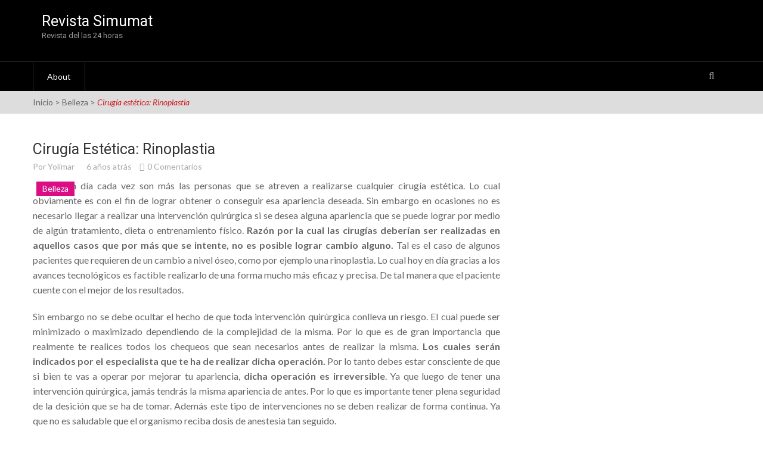

--- FILE ---
content_type: text/html; charset=UTF-8
request_url: http://www.simumat.es/cirugia-estetica-rinoplastia/
body_size: 9829
content:
<!DOCTYPE html><html lang="es"><head><meta charset="UTF-8" /><meta name="viewport" content="width=device-width, initial-scale=1" /><link rel="profile" href="http://gmpg.org/xfn/11" /><link rel="pingback" href="http://www.simumat.es/xmlrpc.php" /><title>Cirugía estética: Rinoplastia &#8211; Revista Simumat</title><link rel='dns-prefetch' href='//fonts.googleapis.com' /><link rel='dns-prefetch' href='//s.w.org' /><link rel='dns-prefetch' href='//connect.facebook.net' /><link rel='dns-prefetch' href='//facebook.com' /><link rel='dns-prefetch' href='//fonts.gstatic.com' /><link rel='dns-prefetch' href='//google.com' /><link rel='dns-prefetch' href='//googleads.g.doubleclick.net' /><link rel='dns-prefetch' href='//googleadservices.com' /><link rel='dns-prefetch' href='//googletagmanager.com' /><link rel="alternate" type="application/rss+xml" title="Revista Simumat &raquo; Feed" href="https://www.simumat.es/feed/" /><link rel="alternate" type="application/rss+xml" title="Revista Simumat &raquo; RSS de los comentarios" href="https://www.simumat.es/comments/feed/" /><link rel="alternate" type="application/rss+xml" title="Revista Simumat &raquo; Cirugía estética: Rinoplastia RSS de los comentarios" href="https://www.simumat.es/cirugia-estetica-rinoplastia/feed/" /> <script type="text/javascript">window._wpemojiSettings = {"baseUrl":"https:\/\/s.w.org\/images\/core\/emoji\/11\/72x72\/","ext":".png","svgUrl":"https:\/\/s.w.org\/images\/core\/emoji\/11\/svg\/","svgExt":".svg","source":{"concatemoji":"http:\/\/www.simumat.es\/wp-includes\/js\/wp-emoji-release.min.js?ver=4.9.26"}};
			!function(e,a,t){var n,r,o,i=a.createElement("canvas"),p=i.getContext&&i.getContext("2d");function s(e,t){var a=String.fromCharCode;p.clearRect(0,0,i.width,i.height),p.fillText(a.apply(this,e),0,0);e=i.toDataURL();return p.clearRect(0,0,i.width,i.height),p.fillText(a.apply(this,t),0,0),e===i.toDataURL()}function c(e){var t=a.createElement("script");t.src=e,t.defer=t.type="text/javascript",a.getElementsByTagName("head")[0].appendChild(t)}for(o=Array("flag","emoji"),t.supports={everything:!0,everythingExceptFlag:!0},r=0;r<o.length;r++)t.supports[o[r]]=function(e){if(!p||!p.fillText)return!1;switch(p.textBaseline="top",p.font="600 32px Arial",e){case"flag":return s([55356,56826,55356,56819],[55356,56826,8203,55356,56819])?!1:!s([55356,57332,56128,56423,56128,56418,56128,56421,56128,56430,56128,56423,56128,56447],[55356,57332,8203,56128,56423,8203,56128,56418,8203,56128,56421,8203,56128,56430,8203,56128,56423,8203,56128,56447]);case"emoji":return!s([55358,56760,9792,65039],[55358,56760,8203,9792,65039])}return!1}(o[r]),t.supports.everything=t.supports.everything&&t.supports[o[r]],"flag"!==o[r]&&(t.supports.everythingExceptFlag=t.supports.everythingExceptFlag&&t.supports[o[r]]);t.supports.everythingExceptFlag=t.supports.everythingExceptFlag&&!t.supports.flag,t.DOMReady=!1,t.readyCallback=function(){t.DOMReady=!0},t.supports.everything||(n=function(){t.readyCallback()},a.addEventListener?(a.addEventListener("DOMContentLoaded",n,!1),e.addEventListener("load",n,!1)):(e.attachEvent("onload",n),a.attachEvent("onreadystatechange",function(){"complete"===a.readyState&&t.readyCallback()})),(n=t.source||{}).concatemoji?c(n.concatemoji):n.wpemoji&&n.twemoji&&(c(n.twemoji),c(n.wpemoji)))}(window,document,window._wpemojiSettings);</script> <style type="text/css">img.wp-smiley,
img.emoji {
	display: inline !important;
	border: none !important;
	box-shadow: none !important;
	height: 1em !important;
	width: 1em !important;
	margin: 0 .07em !important;
	vertical-align: -0.1em !important;
	background: none !important;
	padding: 0 !important;
}</style><link data-optimized="1" rel='stylesheet' id='maggie-lite-fontawesome-font-css'  href='https://www.simumat.es/wp-content/litespeed/css/016eb630a2b708ceacf6d7006c34265f.css?ver=7caf8' type='text/css' media='all' /><link rel='stylesheet' id='maggie-lite-lato-font-css'  href='//fonts.googleapis.com/css?family=Lato%3A400%2C300%2C300italic%2C400italic%2C700%2C700italic%2C900%2C900italic%7CRoboto+Condensed%3A400%2C400italic%2C700%2C700italic%7CRoboto%3A400%2C300%2C300italic%2C400italic%2C500%2C500italic%2C700%2C700italic&#038;ver=4.9.26' type='text/css' media='all' /><link data-optimized="1" rel='stylesheet' id='animate-css'  href='https://www.simumat.es/wp-content/litespeed/css/f360d2101552277a238d18c59571e394.css?ver=0a613' type='text/css' media='all' /><link data-optimized="1" rel='stylesheet' id='maggie-lite-style-css'  href='https://www.simumat.es/wp-content/litespeed/css/52198f591a2409b74d2336ca75973ef6.css?ver=66bf8' type='text/css' media='all' /><link data-optimized="1" rel='stylesheet' id='maggie-lite-responsive-css'  href='https://www.simumat.es/wp-content/litespeed/css/e07a9d42a47968aa2b1d1fe3eeb4708c.css?ver=01c29' type='text/css' media='all' /> <script data-optimized="1" type='text/javascript' src='https://www.simumat.es/wp-content/litespeed/js/057120fdf58ef3ba2d023701a86c3bdc.js?ver=a8548'></script> <script type='text/javascript' src='http://www.simumat.es/wp-includes/js/jquery/jquery.js?ver=1.12.4'></script> <script data-optimized="1" type='text/javascript' src='https://www.simumat.es/wp-content/litespeed/js/958f67472a856d77f2cf4cebbaca6600.js?ver=8924b'></script> <script data-optimized="1" type='text/javascript' src='https://www.simumat.es/wp-content/litespeed/js/e5a3e28c6e361b9027b6f18636ecf8f7.js?ver=0bac2'></script> <link rel='https://api.w.org/' href='https://www.simumat.es/wp-json/' /><link rel="EditURI" type="application/rsd+xml" title="RSD" href="https://www.simumat.es/xmlrpc.php?rsd" /><link rel="wlwmanifest" type="application/wlwmanifest+xml" href="http://www.simumat.es/wp-includes/wlwmanifest.xml" /><link rel='prev' title='La ventaja de tener un horno microondas' href='https://www.simumat.es/la-ventaja-de-tener-un-horno-microondas/' /><link rel='next' title='¿Cómo registrarse en Megadede?' href='https://www.simumat.es/como-registrarse-en-megadede/' /><meta name="generator" content="WordPress 4.9.26" /><link rel="canonical" href="https://www.simumat.es/cirugia-estetica-rinoplastia/" /><link rel='shortlink' href='https://www.simumat.es/?p=618' /><link rel="alternate" type="application/json+oembed" href="https://www.simumat.es/wp-json/oembed/1.0/embed?url=https%3A%2F%2Fwww.simumat.es%2Fcirugia-estetica-rinoplastia%2F" /><link rel="alternate" type="text/xml+oembed" href="https://www.simumat.es/wp-json/oembed/1.0/embed?url=https%3A%2F%2Fwww.simumat.es%2Fcirugia-estetica-rinoplastia%2F&#038;format=xml" /><style type="text/css"></style></head><body class="post-template-default single single-post postid-618 single-format-standard single-post- fullwidth-layout group-blog"><div id="page" class="hfeed site">
<a class="skip-link screen-reader-text" href="#content">Saltar al contenido</a><header id="masthead" class="site-header" role="banner"><div class="logo-ad-wrapper"><div class="maggie-container"><div class="site-branding"><div class="sitelogo-wrap"></div><div class="sitetext-wrap">
<a href="https://www.simumat.es/" rel="home"><h1 class="site-title">Revista Simumat</h1><h2 class="site-description">Revista del las 24 horas</h2>
</a></div></div></div></div><nav id="site-navigation" class="main-navigation" role="navigation"><div class="maggie-container"><div class="nav-wrapper"><div class="nav-toggle hide">
<i class="fa fa-bars"></i></div><div class="menu"><ul><li class="page_item page-item-2"><a href="https://www.simumat.es/about/">About</a></li></ul></div><div class="top-header-right"><div class="search-icon">
<i class="fa fa-search"></i><div class="ed-search"><form action="https://www.simumat.es/" class="search-form" method="get" role="search">
<label>
<span class="screen-reader-text">Buscar:</span>
<input type="search" title="Buscar:" name="s" value="" placeholder="Buscar contenido..." class="search-field" />
</label>
<button type="submit" class="search-submit" title="Buscar"><i class="fa fa-search"></i></button></form>
<i class="fa fa-close"></i></div></div></div></div></div></nav></header><div id="content" class="site-content"><div id="maggie-breadcrumbs" class="clearfix"><span class="bread-you">Estás aquí</span><div class="maggie-container">Inicio <span class="bread_arrow"> > </span> <a href="https://www.simumat.es/category/belleza/">Belleza</a> <span class="bread_arrow"> > </span> <span class="current">Cirugía estética: Rinoplastia</span></div></div><div class="maggie-container"><div id="primary" class="content-area right-sidebar"><main id="main" class="site-main template-style1" role="main"><article id="post-618" class="post-618 post type-post status-publish format-standard has-post-thumbnail hentry category-belleza"><header class="entry-header"><h1 class="entry-title">Cirugía estética: Rinoplastia</h1><div class="entry-meta clearfix">
<span class="byline"> Por <span class="author vcard"><a class="url fn n" href="https://www.simumat.es/author/yolimar/">Yolimar</a></span> </span><span class="posted-on"><time class="entry-date published" datetime="2020-04-14T15:00:07+00:00">6 años atrás</time><time class="updated" datetime="2020-04-02T04:12:09+00:00">Abr 02, 2020</time></span>            <span class="comment_count"><i class="fa fa-comments"></i>0 Comentarios</span></div></header><div class="entry-content"><div class="post_image">
<img width="326" height="204" src="https://www.simumat.es/wp-content/uploads/2020/04/12.jpg" class="attachment-maggie-lite-singlepost-style1 size-maggie-lite-singlepost-style1 wp-post-image" alt="" srcset="https://www.simumat.es/wp-content/uploads/2020/04/12.jpg 640w, https://www.simumat.es/wp-content/uploads/2020/04/12-300x188.jpg 300w" sizes="(max-width: 326px) 100vw, 326px" /><div class="block-poston"><ul class="post-categories"><li><a class="pink" href="https://www.simumat.es/category/belleza/">Belleza</a></li></ul></div></div><div class="post_content"><p style="text-align: justify;">Hoy en día cada vez son más las personas que se atreven a realizarse cualquier cirugía estética. Lo cual obviamente es con el fin de lograr obtener o conseguir esa apariencia deseada. Sin embargo en ocasiones no es necesario llegar a realizar una intervención quirúrgica si se desea alguna apariencia que se puede lograr por medio de algún tratamiento, dieta o entrenamiento físico.<strong> Razón por la cual las cirugías deberían ser realizadas en aquellos casos que por más que se intente, no es posible lograr cambio alguno.</strong> Tal es el caso de algunos pacientes que requieren de un cambio a nivel óseo, como por ejemplo una rinoplastia. Lo cual hoy en día gracias a los avances tecnológicos es factible realizarlo de una forma mucho más eficaz y precisa. De tal manera que el paciente cuente con el mejor de los resultados.</p><p style="text-align: justify;">Sin embargo no se debe ocultar el hecho de que toda intervención quirúrgica conlleva un riesgo. El cual puede ser minimizado o maximizado dependiendo de la complejidad de la misma. Por lo que es de gran importancia que realmente te realices todos los chequeos que sean necesarios antes de realizar la misma. <strong>Los cuales serán indicados por el especialista que te ha de realizar dicha operación.</strong> Por lo tanto debes estar consciente de que si bien te vas a operar por mejorar tu apariencia, <strong>dicha operación es irreversible</strong>. Ya que luego de tener una intervención quirúrgica, jamás tendrás la misma apariencia de antes. Por lo que es importante tener plena seguridad de la desición que se ha de tomar. Además este tipo de intervenciones no se deben realizar de forma continua. Ya que no es saludable que el organismo reciba dosis de anestesia tan seguido.</p><h2>La importancia de una cirugía</h2><p style="text-align: justify;">En ocasiones algunas personas pueden llegar a ignorar lo importante que puede llegar a ser este tipo de intervenciones al cuerpo de toda persona. Ya que para comenzar cabe destacar el hecho de que toda cirugía conlleva un riesgo. Lo cual es de notar por el simple hecho de requerir una cierta cantidad de exámenes para poder realizarlo. <strong>Lo cierto es que muchas son las personas que en ocasiones cometen el error de permitir que cualquiera realice este tipo de trabajos en su cuerpo sin asegurarse de que realmente se trate de un profesional.</strong> Por lo que es de gran importancia el verificar que realmente se trate de alguien que se encuentre en las capacidades para poder realizar una correcta intervención quirúrgica. La importancia de una cirugía plástica radica en el hecho de que podría llegar a ser mortal si no se realiza adecuadamente. Razón por la cual vale la pena el verificar tanto el profesional como el lugar donde se vaya a realizar sicha operación.</p><p style="text-align: justify;">Pero <strong>¿Dónde conseguir los mejores profesionales?</strong> Pues en el caso de que estés pensando en una rinoplastia. Lo mejor es que hagas clic en <a href="https://dreduardosimon.com/cirugia/rinoplastia-ultrasonica-en-murcia/"><strong>Rinoplastia simulación en Murcia</strong></a>. Y te informes a detalle de las cosas que necesitas saber antes de tomar la decisión de realizar dicha cirugía o no. Lo mejor de todo es el hecho de la tecnología ha avanzado mucho. <strong>Lo que permite que sea una cirugía más rapida, menos dolorosa y mucho más precisa</strong>. Permitiendo asi lograr resultados excelentes una vez que la paciente haya superado la etapa de recuperación. De hecho esta es la etapa más importante de toda intervención quirúrgica. Pues si el paciente no guarda el debido reposo o no respeta los cuidados indicados por el profesional. Podría tener complicaciones que no solo dañe su apariencia, sino que también perjudique su salud. De tal forma que se trata de un trabajo en equipo donde el doctor y el paciente deben esforzarse para lograr el mejor de los resultados.</p></div></div><footer class="entry-footer"></footer></article><div class="author-metabox"><div class="author-avatar">
<a class="author-image" href="https://www.simumat.es/author/yolimar/"><img alt='' src='http://2.gravatar.com/avatar/b8646a5596efcaae31699fbbc4899fc2?s=106&#038;d=mm&#038;r=g' srcset='http://2.gravatar.com/avatar/b8646a5596efcaae31699fbbc4899fc2?s=212&#038;d=mm&#038;r=g 2x' class='avatar avatar-106 photo' height='106' width='106' /></a></div><div class="author-desc-wrapper">
<a class="author-title" href="https://www.simumat.es/author/yolimar/">Yolimar</a><div class="author-description"></div>
<a href="" target="_blank"></a></div></div><nav class="navigation post-navigation clearfix" role="navigation"><h2 class="screen-reader-text">Navegación en la entrada</h2><div class="nav-links"><div class="nav-previous"><div class="link-caption"><i class="fa fa-angle-left"></i>Artículo anterior</div><a href="https://www.simumat.es/la-ventaja-de-tener-un-horno-microondas/" rel="prev">La ventaja de tener un horno microondas</a></div><div class="nav-next"><div class="link-caption">Siguiente artículo<i class="fa fa-angle-right"></i></div><a href="https://www.simumat.es/como-registrarse-en-megadede/" rel="next">¿Cómo registrarse en Megadede?</a></div></div></nav><div class="maggie-lite-related-wrapper"><h4 class="related-title">Artículos relacionados</h4><div class="related-posts-wrapper clearfix"><div class="single-post"><div class="post-thumb">
<a href="https://www.simumat.es/como-aumentar-los-labios-sin-cirugia/"><img width="640" height="396" src="https://www.simumat.es/wp-content/uploads/2021/03/cuidados-labios-despues-acido-hialuronico.jpg" class="attachment-maggie-lite-block-small-thumb size-maggie-lite-block-small-thumb wp-post-image" alt="" srcset="https://www.simumat.es/wp-content/uploads/2021/03/cuidados-labios-despues-acido-hialuronico.jpg 825w, https://www.simumat.es/wp-content/uploads/2021/03/cuidados-labios-despues-acido-hialuronico-300x185.jpg 300w, https://www.simumat.es/wp-content/uploads/2021/03/cuidados-labios-despues-acido-hialuronico-768x475.jpg 768w" sizes="(max-width: 640px) 100vw, 640px" /></a></div><h3 class="small-font"><a href="https://www.simumat.es/como-aumentar-los-labios-sin-cirugia/">Como aumentar los labios sin cirugía</a></h3></div><div class="single-post"><div class="post-thumb">
<a href="https://www.simumat.es/zapatos-ancho-especial/"><img width="486" height="640" src="https://www.simumat.es/wp-content/uploads/2019/07/z.jpg" class="attachment-maggie-lite-block-small-thumb size-maggie-lite-block-small-thumb wp-post-image" alt="Zapatos ancho especial" srcset="https://www.simumat.es/wp-content/uploads/2019/07/z.jpg 501w, https://www.simumat.es/wp-content/uploads/2019/07/z-228x300.jpg 228w" sizes="(max-width: 486px) 100vw, 486px" /></a></div><h3 class="small-font"><a href="https://www.simumat.es/zapatos-ancho-especial/">Zapatos ancho especial</a></h3></div><div class="single-post"><div class="post-thumb">
<a href="https://www.simumat.es/ventajas-de-tomar-las-pastillas-phenq/"><img width="546" height="529" src="https://www.simumat.es/wp-content/uploads/2020/06/f2.jpg" class="attachment-maggie-lite-block-small-thumb size-maggie-lite-block-small-thumb wp-post-image" alt="" srcset="https://www.simumat.es/wp-content/uploads/2020/06/f2.jpg 546w, https://www.simumat.es/wp-content/uploads/2020/06/f2-300x291.jpg 300w" sizes="(max-width: 546px) 100vw, 546px" /></a></div><h3 class="small-font"><a href="https://www.simumat.es/ventajas-de-tomar-las-pastillas-phenq/">Ventajas de tomar las pastillas PhenQ</a></h3></div></div></div><div id="comments" class="comments-area"><div id="respond" class="comment-respond"><h3 id="reply-title" class="comment-reply-title">Deja un comentario <small><a rel="nofollow" id="cancel-comment-reply-link" href="/cirugia-estetica-rinoplastia/#respond" style="display:none;">Cancelar respuesta</a></small></h3><form action="http://www.simumat.es/wp-comments-post.php" method="post" id="commentform" class="comment-form" novalidate><div class="cmm-box-right"><div class="control-group"><div class="controls"><textarea id="comment" name="comment" placeholder="Comentario *" cols="45" rows="8" aria-required="true"></textarea></div></div></div><div class="clearfix"></div><div class="cmm-box-left"><div class="control-group"><div class="controls"><input id="author" placeholder="Nombre *" name="author" type="text" value="" size="30" aria-required="true" /></div></div><div class="control-group"><div class="controls"><input id="email" placeholder="Correo electrónico *" name="email" type="text" value="" size="30" aria-required="true" /></div></div><div class="control-group"><div class="controls"><input id="url" name="url" placeholder="Sitio web" type="text" value="" size="30" /></div></div></div><p class="form-submit"><input name="submit" type="submit" id="submit" class="submit" value="Publicar comentario" /> <input type='hidden' name='comment_post_ID' value='618' id='comment_post_ID' />
<input type='hidden' name='comment_parent' id='comment_parent' value='0' /></p></form></div></div></main></div></div></div><footer id="colophon" class="site-footer" role="contentinfo"><div class="bottom-footer clearfix"><div class="maggie-container"><div class="maggeie-social"></div><div class="site-info">
<a href="https://www.simumat.es/">
</a>
Tema WordPress: <a  title="Tema para WordPress gratuito" href="https://8degreethemes.com/wordpress-themes/maggie-lite/">Maggie Lite </a>
<span> por 8Degree Themes</span></div></div></div></footer><div id="back-top">
<a href="#top"><i class="fa fa-arrow-up"></i> <span> Arriba </span></a></div></div> <script data-optimized="1" type='text/javascript' src='https://www.simumat.es/wp-content/litespeed/js/9eec3d07868b71b5ee738c2d0d8d8329.js?ver=76d75'></script> <script data-optimized="1" type='text/javascript' src='https://www.simumat.es/wp-content/litespeed/js/017c023a74543bd9e5edcf26df10c16e.js?ver=86f98'></script> <script data-optimized="1" type='text/javascript' src='https://www.simumat.es/wp-content/litespeed/js/6d0ec7a3a7a32e783d1d3f52300de070.js?ver=6bbe1'></script> <script data-optimized="1" type='text/javascript' src='https://www.simumat.es/wp-content/litespeed/js/a346a1adf9902ac13a1c15c6efe0d756.js?ver=156fc'></script> <script data-optimized="1" type='text/javascript' src='https://www.simumat.es/wp-content/litespeed/js/e84d7979e0e8f38462ef17ddabcc7ca5.js?ver=4ac49'></script> <script data-optimized="1" type='text/javascript' src='https://www.simumat.es/wp-content/litespeed/js/17609a32ea530371c85a1080310d88a0.js?ver=84a77'></script> <script data-no-optimize="1" defer>!function(t,e){"object"==typeof exports&&"undefined"!=typeof module?module.exports=e():"function"==typeof define&&define.amd?define(e):(t="undefined"!=typeof globalThis?globalThis:t||self).LazyLoad=e()}(this,function(){"use strict";function e(){return(e=Object.assign||function(t){for(var e=1;e<arguments.length;e++){var n,a=arguments[e];for(n in a)Object.prototype.hasOwnProperty.call(a,n)&&(t[n]=a[n])}return t}).apply(this,arguments)}function i(t){return e({},it,t)}function o(t,e){var n,a="LazyLoad::Initialized",i=new t(e);try{n=new CustomEvent(a,{detail:{instance:i}})}catch(t){(n=document.createEvent("CustomEvent")).initCustomEvent(a,!1,!1,{instance:i})}window.dispatchEvent(n)}function l(t,e){return t.getAttribute(gt+e)}function c(t){return l(t,bt)}function s(t,e){return function(t,e,n){e=gt+e;null!==n?t.setAttribute(e,n):t.removeAttribute(e)}(t,bt,e)}function r(t){return s(t,null),0}function u(t){return null===c(t)}function d(t){return c(t)===vt}function f(t,e,n,a){t&&(void 0===a?void 0===n?t(e):t(e,n):t(e,n,a))}function _(t,e){nt?t.classList.add(e):t.className+=(t.className?" ":"")+e}function v(t,e){nt?t.classList.remove(e):t.className=t.className.replace(new RegExp("(^|\\s+)"+e+"(\\s+|$)")," ").replace(/^\s+/,"").replace(/\s+$/,"")}function g(t){return t.llTempImage}function b(t,e){!e||(e=e._observer)&&e.unobserve(t)}function p(t,e){t&&(t.loadingCount+=e)}function h(t,e){t&&(t.toLoadCount=e)}function n(t){for(var e,n=[],a=0;e=t.children[a];a+=1)"SOURCE"===e.tagName&&n.push(e);return n}function m(t,e){(t=t.parentNode)&&"PICTURE"===t.tagName&&n(t).forEach(e)}function a(t,e){n(t).forEach(e)}function E(t){return!!t[st]}function I(t){return t[st]}function y(t){return delete t[st]}function A(e,t){var n;E(e)||(n={},t.forEach(function(t){n[t]=e.getAttribute(t)}),e[st]=n)}function k(a,t){var i;E(a)&&(i=I(a),t.forEach(function(t){var e,n;e=a,(t=i[n=t])?e.setAttribute(n,t):e.removeAttribute(n)}))}function L(t,e,n){_(t,e.class_loading),s(t,ut),n&&(p(n,1),f(e.callback_loading,t,n))}function w(t,e,n){n&&t.setAttribute(e,n)}function x(t,e){w(t,ct,l(t,e.data_sizes)),w(t,rt,l(t,e.data_srcset)),w(t,ot,l(t,e.data_src))}function O(t,e,n){var a=l(t,e.data_bg_multi),i=l(t,e.data_bg_multi_hidpi);(a=at&&i?i:a)&&(t.style.backgroundImage=a,n=n,_(t=t,(e=e).class_applied),s(t,ft),n&&(e.unobserve_completed&&b(t,e),f(e.callback_applied,t,n)))}function N(t,e){!e||0<e.loadingCount||0<e.toLoadCount||f(t.callback_finish,e)}function C(t,e,n){t.addEventListener(e,n),t.llEvLisnrs[e]=n}function M(t){return!!t.llEvLisnrs}function z(t){if(M(t)){var e,n,a=t.llEvLisnrs;for(e in a){var i=a[e];n=e,i=i,t.removeEventListener(n,i)}delete t.llEvLisnrs}}function R(t,e,n){var a;delete t.llTempImage,p(n,-1),(a=n)&&--a.toLoadCount,v(t,e.class_loading),e.unobserve_completed&&b(t,n)}function T(o,r,c){var l=g(o)||o;M(l)||function(t,e,n){M(t)||(t.llEvLisnrs={});var a="VIDEO"===t.tagName?"loadeddata":"load";C(t,a,e),C(t,"error",n)}(l,function(t){var e,n,a,i;n=r,a=c,i=d(e=o),R(e,n,a),_(e,n.class_loaded),s(e,dt),f(n.callback_loaded,e,a),i||N(n,a),z(l)},function(t){var e,n,a,i;n=r,a=c,i=d(e=o),R(e,n,a),_(e,n.class_error),s(e,_t),f(n.callback_error,e,a),i||N(n,a),z(l)})}function G(t,e,n){var a,i,o,r,c;t.llTempImage=document.createElement("IMG"),T(t,e,n),E(c=t)||(c[st]={backgroundImage:c.style.backgroundImage}),o=n,r=l(a=t,(i=e).data_bg),c=l(a,i.data_bg_hidpi),(r=at&&c?c:r)&&(a.style.backgroundImage='url("'.concat(r,'")'),g(a).setAttribute(ot,r),L(a,i,o)),O(t,e,n)}function D(t,e,n){var a;T(t,e,n),a=e,e=n,(t=It[(n=t).tagName])&&(t(n,a),L(n,a,e))}function V(t,e,n){var a;a=t,(-1<yt.indexOf(a.tagName)?D:G)(t,e,n)}function F(t,e,n){var a;t.setAttribute("loading","lazy"),T(t,e,n),a=e,(e=It[(n=t).tagName])&&e(n,a),s(t,vt)}function j(t){t.removeAttribute(ot),t.removeAttribute(rt),t.removeAttribute(ct)}function P(t){m(t,function(t){k(t,Et)}),k(t,Et)}function S(t){var e;(e=At[t.tagName])?e(t):E(e=t)&&(t=I(e),e.style.backgroundImage=t.backgroundImage)}function U(t,e){var n;S(t),n=e,u(e=t)||d(e)||(v(e,n.class_entered),v(e,n.class_exited),v(e,n.class_applied),v(e,n.class_loading),v(e,n.class_loaded),v(e,n.class_error)),r(t),y(t)}function $(t,e,n,a){var i;n.cancel_on_exit&&(c(t)!==ut||"IMG"===t.tagName&&(z(t),m(i=t,function(t){j(t)}),j(i),P(t),v(t,n.class_loading),p(a,-1),r(t),f(n.callback_cancel,t,e,a)))}function q(t,e,n,a){var i,o,r=(o=t,0<=pt.indexOf(c(o)));s(t,"entered"),_(t,n.class_entered),v(t,n.class_exited),i=t,o=a,n.unobserve_entered&&b(i,o),f(n.callback_enter,t,e,a),r||V(t,n,a)}function H(t){return t.use_native&&"loading"in HTMLImageElement.prototype}function B(t,i,o){t.forEach(function(t){return(a=t).isIntersecting||0<a.intersectionRatio?q(t.target,t,i,o):(e=t.target,n=t,a=i,t=o,void(u(e)||(_(e,a.class_exited),$(e,n,a,t),f(a.callback_exit,e,n,t))));var e,n,a})}function J(e,n){var t;et&&!H(e)&&(n._observer=new IntersectionObserver(function(t){B(t,e,n)},{root:(t=e).container===document?null:t.container,rootMargin:t.thresholds||t.threshold+"px"}))}function K(t){return Array.prototype.slice.call(t)}function Q(t){return t.container.querySelectorAll(t.elements_selector)}function W(t){return c(t)===_t}function X(t,e){return e=t||Q(e),K(e).filter(u)}function Y(e,t){var n;(n=Q(e),K(n).filter(W)).forEach(function(t){v(t,e.class_error),r(t)}),t.update()}function t(t,e){var n,a,t=i(t);this._settings=t,this.loadingCount=0,J(t,this),n=t,a=this,Z&&window.addEventListener("online",function(){Y(n,a)}),this.update(e)}var Z="undefined"!=typeof window,tt=Z&&!("onscroll"in window)||"undefined"!=typeof navigator&&/(gle|ing|ro)bot|crawl|spider/i.test(navigator.userAgent),et=Z&&"IntersectionObserver"in window,nt=Z&&"classList"in document.createElement("p"),at=Z&&1<window.devicePixelRatio,it={elements_selector:".lazy",container:tt||Z?document:null,threshold:300,thresholds:null,data_src:"src",data_srcset:"srcset",data_sizes:"sizes",data_bg:"bg",data_bg_hidpi:"bg-hidpi",data_bg_multi:"bg-multi",data_bg_multi_hidpi:"bg-multi-hidpi",data_poster:"poster",class_applied:"applied",class_loading:"litespeed-loading",class_loaded:"litespeed-loaded",class_error:"error",class_entered:"entered",class_exited:"exited",unobserve_completed:!0,unobserve_entered:!1,cancel_on_exit:!0,callback_enter:null,callback_exit:null,callback_applied:null,callback_loading:null,callback_loaded:null,callback_error:null,callback_finish:null,callback_cancel:null,use_native:!1},ot="src",rt="srcset",ct="sizes",lt="poster",st="llOriginalAttrs",ut="loading",dt="loaded",ft="applied",_t="error",vt="native",gt="data-",bt="ll-status",pt=[ut,dt,ft,_t],ht=[ot],mt=[ot,lt],Et=[ot,rt,ct],It={IMG:function(t,e){m(t,function(t){A(t,Et),x(t,e)}),A(t,Et),x(t,e)},IFRAME:function(t,e){A(t,ht),w(t,ot,l(t,e.data_src))},VIDEO:function(t,e){a(t,function(t){A(t,ht),w(t,ot,l(t,e.data_src))}),A(t,mt),w(t,lt,l(t,e.data_poster)),w(t,ot,l(t,e.data_src)),t.load()}},yt=["IMG","IFRAME","VIDEO"],At={IMG:P,IFRAME:function(t){k(t,ht)},VIDEO:function(t){a(t,function(t){k(t,ht)}),k(t,mt),t.load()}},kt=["IMG","IFRAME","VIDEO"];return t.prototype={update:function(t){var e,n,a,i=this._settings,o=X(t,i);{if(h(this,o.length),!tt&&et)return H(i)?(e=i,n=this,o.forEach(function(t){-1!==kt.indexOf(t.tagName)&&F(t,e,n)}),void h(n,0)):(t=this._observer,i=o,t.disconnect(),a=t,void i.forEach(function(t){a.observe(t)}));this.loadAll(o)}},destroy:function(){this._observer&&this._observer.disconnect(),Q(this._settings).forEach(function(t){y(t)}),delete this._observer,delete this._settings,delete this.loadingCount,delete this.toLoadCount},loadAll:function(t){var e=this,n=this._settings;X(t,n).forEach(function(t){b(t,e),V(t,n,e)})},restoreAll:function(){var e=this._settings;Q(e).forEach(function(t){U(t,e)})}},t.load=function(t,e){e=i(e);V(t,e)},t.resetStatus=function(t){r(t)},Z&&function(t,e){if(e)if(e.length)for(var n,a=0;n=e[a];a+=1)o(t,n);else o(t,e)}(t,window.lazyLoadOptions),t});!function(e,t){"use strict";function a(){t.body.classList.add("litespeed_lazyloaded")}function n(){console.log("[LiteSpeed] Start Lazy Load Images"),d=new LazyLoad({elements_selector:"[data-lazyloaded]",callback_finish:a}),o=function(){d.update()},e.MutationObserver&&new MutationObserver(o).observe(t.documentElement,{childList:!0,subtree:!0,attributes:!0})}var d,o;e.addEventListener?e.addEventListener("load",n,!1):e.attachEvent("onload",n)}(window,document);</script></body></html>
<!-- Page optimized by LiteSpeed Cache @2026-01-21 13:47:22 -->
<!-- Page generated by LiteSpeed Cache 4.6 on 2026-01-21 13:47:21 -->

--- FILE ---
content_type: text/css
request_url: https://www.simumat.es/wp-content/litespeed/css/52198f591a2409b74d2336ca75973ef6.css?ver=66bf8
body_size: 10118
content:
html,body,div,span,applet,object,iframe,h1,h2,h3,h4,h5,h6,p,blockquote,pre,a,abbr,acronym,address,big,cite,code,del,dfn,em,font,ins,kbd,q,s,samp,small,strike,strong,sub,sup,tt,var,dl,dt,dd,ol,ul,li,fieldset,form,label,legend,table,caption,tbody,tfoot,thead,tr,th,td{border:0;font-family:inherit;font-size:100%;font-style:inherit;font-weight:inherit;margin:0;outline:0;padding:0;vertical-align:baseline}html{font-size:62.5%;overflow-y:scroll;-webkit-text-size-adjust:100%;-ms-text-size-adjust:100%}*,*:before,*:after{-webkit-box-sizing:border-box;-moz-box-sizing:border-box;box-sizing:border-box}body{background:#fff;font-family:'lato',sans-serif}article,aside,details,figcaption,figure,footer,header,main,nav,section{display:block}ol,ul{list-style:none}table{border-collapse:separate;border-spacing:0}caption,th,td{font-weight:400;text-align:left}blockquote:before,blockquote:after,q:before,q:after{content:"“";font-size:64px;left:0;position:absolute;top:0;line-height:40px}blockquote,q{quotes:"" "";position:relative;padding-left:25px}a:focus{outline:0}a:hover,a:active{outline:0;text-decoration:none}a img{border:0}body,button,input,select,textarea{color:#666;font-size:15px;line-height:1.8;font-weight:400}h1,h2,h3,h4,h5,h6{font-family:'Roboto',sans-serif;clear:both;font-weight:400;line-height:1.3;margin-bottom:15px;color:#333;font-weight:400}p{margin-bottom:20px;line-height:25px}b,strong{font-weight:700}dfn,cite,em,i{font-style:italic}blockquote{margin:0 15px;font-size:20px;font-style:italic;font-weight:300}address{margin:0 0 15px}pre{background:#eee;font-family:"Courier 10 Pitch",Courier,monospace;font-size:15px;font-size:1.5rem;line-height:1.6;margin-bottom:1.6em;max-width:100%;overflow:auto;padding:1.6em}code,kbd,tt,var{font:15px Monaco,Consolas,"Andale Mono","DejaVu Sans Mono",monospace}abbr,acronym{border-bottom:1px dotted #666;cursor:help}mark,ins{background:#fff9c0;text-decoration:none}sup,sub{font-size:75%;height:0;line-height:0;position:relative;vertical-align:baseline}sup{bottom:1ex}sub{top:.5ex}small{font-size:75%}big{font-size:125%}h1{font-size:36px}h2{font-size:30px}h3{font-size:26px}h4{font-size:20px}h5{font-size:18px}h6{font-size:16px}hr{background-color:#ccc;border:0;height:1px;margin-bottom:15px}ul,ol{margin:0 0 15px 20px}ul{list-style:disc}ol{list-style:decimal}li>ul,li>ol{margin-bottom:0;margin-left:15px}dt{font-weight:700}dd{margin:0 15px 15px}img{height:auto;max-width:100%;vertical-align:middle}figure{margin:0;line-height:0}table{margin:0 0 15px;width:100%;border-collapse:collapse}th{font-weight:700;border:1px solid #ccc;padding:5px 10px}td{border:1px solid #ccc;padding:5px 10px}button,input,select,textarea{font-size:100%;margin:0;vertical-align:middle}.navigation.posts-navigation .nav-links a,.bttn,button,input[type=button],input[type=reset],input[type=submit]{background:#cf2227;color:#fff;cursor:pointer;font-size:14px;line-height:13px;height:33px;border:none;padding:10px 15px;font-weight:400;display:inline-block;position:relative;text-shadow:none;transition:all ease .3s;-webkit-transition:all ease .3s}.navigation.posts-navigation .nav-links a:hover,.bttn:hover,button,input[type=button]:hover,input[type=reset]:hover,input[type=submit]:hover{background:#9a171b;color:#fff}input[type=checkbox],input[type=radio]{padding:0}button::-moz-focus-inner,input::-moz-focus-inner{border:0;padding:0}input[type=text],input[type=email],input[type=url],input[type=password],input[type=search],input[type=date],input[type=tel]{color:#666;border:1px solid #ccc;height:36px;width:100%;-webkit-appearance:none;font-family:'lato'}input[type=text]:focus,input[type=email]:focus,input[type=url]:focus,input[type=password]:focus,input[type=search]:focus,textarea:focus,input[type=date]:focus,input[type=tel]:focus{border:1px solid #aaa}.searchform input[type=text]:focus{border:none}input[type=text],input[type=email],input[type=url],input[type=password],input[type=search],input[type=date],input[type=tel]{padding:3px 6px}textarea{font-family:'lato';overflow:auto;padding-left:3px;vertical-align:top;color:#666;border:1px solid #ccc;height:160px;max-width:100%;width:100%}a{color:inherit;text-decoration:none;transition:all .3s ease-in-out;-webkit-transition:all .3s ease-in-out;-moz-transition:all .3s ease-in-out}a:hover,a:focus,a:active{color:#c62c1a;text-decoration:none}.screen-reader-text{clip:rect(1px,1px,1px,1px);position:absolute !important}.screen-reader-text:hover,.screen-reader-text:active,.screen-reader-text:focus{background-color:#f1f1f1;border-radius:3px;box-shadow:0 0 2px 2px rgba(0,0,0,.6);clip:auto !important;color:#21759b;display:block;font-size:14px;font-weight:700;height:auto;left:5px;line-height:normal;padding:15px 23px 14px;text-decoration:none;top:5px;width:auto;z-index:100000}.alignleft{display:inline;float:left;margin-right:15px}.alignright{display:inline;float:right;margin-left:15px}.aligncenter{clear:both;display:block;margin:0 auto}.clearfix:before,.clearfix:after,.row:before,.row:after,.entry-content:before,.entry-content:after,.comment-content:before,.comment-content:after,.site-header:before,.site-header:after,.site-content:before,.site-content:after,.site-footer:before,.site-footer:after,.maggie-container:after,.maggie-container:before{content:'';display:table}.clearfix:after,.row:after,.entry-content:after,.comment-content:after,.site-header:after,.site-content:after,.site-footer:after,.maggie-container:after{clear:both}.clear{clear:both}.widget select{max-width:100%}.widget_search .search-submit{display:none}.widget ul{margin:0 0 0 5px;padding:0;list-style:none}.widget ul li a:before{content:"";background:0 0;width:6px;height:6px;position:absolute;top:8px;border:1px solid #fff;box-shadow:0 0 0 1px #777;left:0;transition:all ease .3s;-webkit-transition:all ease .3s}.widget ul li a:hover:before{background:#c62c1a;box-shadow:0 0 0 1px #c62c1a}.widget ul li{position:relative;margin-bottom:10px;padding-left:15px}.widget ul li:last-child{margin-bottom:0}.widget ul li a:hover{color:#c62c1a}.widget_categories select{background:#eee url(/wp-content/themes/maggie-lite/images/dropdown-arrow.png) no-repeat;background-size:12px;background-position:95% 55%;-moz-appearance:none;-webkit-appearance:none;appearance:none;border:medium none;padding:5px;width:100%}h1.entry-title{color:#353535;font-weight:700;margin-bottom:0;padding-bottom:0;text-transform:capitalize}h1.entry-title a{color:#3d3d3d}h1.entry-title a:hover{color:#cf2227}.hentry{margin:0 0 15px}.updated{display:none}.published.updated{display:inline}.single .byline,.group-blog .byline,.posted-on,.blog-author,.blog-cat{display:inline-block;padding:0 10px}.entry-header .bylin,.entry-header .posted-on,.entry-header .comment-count{display:inline-block}.cat-links{margin-right:10px}.page-links{clear:both;margin:0 0 15px}.edit-link .post-edit-link{background:#cf2227;padding:10px;color:#fff !important;line-height:1;border-radius:3px;font-size:13px;transition:all ease .3s;-webkit-transition:all ease .3s;display:inline-block}.edit-link .post-edit-link:hover{background:#a81217}.edit-link .post-edit-link:before{content:"\f044";font-family:FontAwesome;margin-right:5px}#blog-post article.hentry,.search article.hentry,.archive article.hentry,.tag article.hentry,.category article.hentry{margin-bottom:60px}.search-results article.hentry{border-bottom:1px solid #eee;margin-bottom:30px;padding-bottom:10px}article.hentry .edit-link{display:block;margin-top:10px;margin-bottom:20px}article.hentry h1.entry-title{font-size:20px;font-weight:400;line-height:inherit;margin-bottom:10px}article.hentry .entry-footer>span{margin-right:15px;font-size:13px}.cat-links:before{content:"\f07c";font-family:FontAwesome;font-style:normal;margin-right:5px}.comments-link:before{content:"\f075";font-family:FontAwesome;font-style:normal;margin-right:5px}.tags-links:before{content:"\f02c";font-family:FontAwesome;font-style:normal;margin-right:3px}.tags-links{display:block;margin-top:14px}.tags-links a{padding:5px;position:relative}.tags-links a:after{content:"|";position:absolute;right:-3px}.tags-links a:last-child:after{content:""}.entry-footer a{color:#999}.entry-footer a:hover{color:#dc3522}.nav-links .meta-nav{display:none}.nav-links .nav-previous{float:left;width:50%}.nav-links .nav-next{width:50%;float:right}.nav-links .nav-next{text-align:right}.link-caption{font-size:15px;font-weight:600}.nav-previous .link-caption i{margin-right:8px}.nav-next .link-caption i{margin-left:8px}.navigation .nav-links a{background:rgba(0,0,0,0) none repeat scroll 0 0;border:medium none;color:#666;font-size:14px;font-style:italic;height:inherit;line-height:20px;padding:0}.navigation .nav-links a:hover{background:0 0;color:#c62c1a}.navigation.pagination .nav-links{text-align:right}.nav-links .page-numbers,.nav-links a.page-numbers{background:#eee none repeat scroll 0 0;color:#333;display:inline-block;padding:5px 10px;margin:1px;text-align:center}.nav-links a.page-numbers:hover,.nav-links .page-numbers.current{background:#c62c1a;color:#fff}.entry-thumbnail{width:38%;float:left}.entry-exrecpt{width:60%;float:right}.short-content{margin-bottom:10px}.short-content+.bttn{float:right}.full-width{float:none;width:100%}.blog .format-aside .entry-title,.archive .format-aside .entry-title{display:none}.comment-content a{word-wrap:break-word}#comments h2.comments-title{color:#363636;display:inline-block;font-size:20px;font-style:italic;font-weight:300;margin:15px 0}#comments h3{margin:0 0 20px;color:#141414;font-weight:600;line-height:22px;font-size:18px;border-bottom:2px solid #fff;padding:0 20px 10px}form.comment-form{padding-left:20px;padding-right:20px}#commentform label{width:120px;display:block}textarea#comment{width:100%;height:150px}a.read-more{background:#cf2227;color:#fff;display:block;height:35px;line-height:35px;margin-top:15px;padding:0;text-align:center;width:120px}a.read-more:hover{background:#9a171b}.comments-area{margin-bottom:30px;margin-top:20px}.comments-area ol{margin:0;padding:0;list-style:none}.comments-area ol.children{margin:0 0 0 15px}.comment-list .comment-body{padding:15px;margin-bottom:20px;background:#f1f1f1}.comment-author img{vertical-align:text-top;margin-right:0;width:50px}.comment-awaiting-moderation{color:#cf2227;font-size:13px;font-style:italic;margin-bottom:0}.comment-metadata{font-style:italic;margin-bottom:5px;font-size:14px}.comment-metadata span.edit-link{font-weight:700;padding:5px}.comment-author{float:left;margin-right:10px;text-align:center}.comment-content{clear:both;display:block;font-size:14px;line-height:20px}.comment-author .fn{display:block;font-size:14px;font-style:normal;font-weight:700;margin-top:6px;text-transform:capitalize}.comment-author .fn .url{color:#333;padding:0}.comment-author .fn .url:hover{background:#dc3522;color:#fff}.comment-author .says{display:none}#cancel-comment-reply-link:before,#cancel-comment-reply-link{color:#dc3522 !important}.control-group{margin-bottom:20px}.commentmetadata{float:right;font-weight:400;font-size:12px;font-style:italic;font-weight:300}.commentmetadata a{color:#666}.commentmetadata .comment-edit-link{color:#01aefd}.commentmetadata+.clear{margin-bottom:20px}.reply .comment-reply-link{background:#cf2227 none repeat scroll 0 0;border-radius:3px;color:#fff;display:inline-block;font-size:13px;line-height:1;padding:5px 10px;transition:all ease .3s;-webkit-transition:all ease .3s}.reply .comment-reply-link:hover{background:#9c181c}#respond{background:#f2f2f2;padding:20px 0;margin-top:20px;color:#141414}#commentform .form-submit{margin-bottom:0}#cancel-comment-reply-link{font-style:italic;color:#fff}#cancel-comment-reply-link:before{font-family:FontAwesome;content:"\f057";margin:0 5px 0 20px;font-style:normal;color:#fff}.logged-in-as a{color:#dc3522}.post_image{margin-bottom:20px;position:relative}.template-style1 .post_image{float:left;margin-bottom:0;margin-right:20px}.infinite-scroll .paging-navigation,.infinite-scroll.neverending .site-footer{display:none}.infinity-end.neverending .site-footer{display:block}#infinite-footer{display:none}.page-content img.wp-smiley,.entry-content img.wp-smiley,.comment-content img.wp-smiley{border:none;margin-bottom:0;margin-top:0;padding:0}.wp-caption{border:1px solid #ccc;margin-bottom:15px;max-width:100%}.wp-caption img[class*=wp-image-]{display:block;margin:1.2% auto 0;max-width:98%}.wp-caption-text{text-align:center}.wp-caption .wp-caption-text{margin:10px 0}.site-main .gallery{margin-bottom:1.5em}.site-main .gallery a img{border:none;height:auto;max-width:100%;margin-bottom:0}.site-main .gallery dd,.site-main .gallery figcaption{margin:0}.gallery-columns-1 figure.gallery-item{margin-bottom:10px;text-align:center;width:100%}.gallery-columns-2 figure.gallery-item{display:inline-block;border:5px solid #fff;text-align:center;width:50%}.gallery-columns-3 figure.gallery-item{display:inline-block;border:5px solid #fff;text-align:center;width:33%}.gallery-columns-4 figure.gallery-item{display:inline-block;border:5px solid #fff;text-align:center;width:25%}.gallery-columns-5 figure.gallery-item{display:inline-block;border:5px solid #fff;text-align:center;width:20%}.gallery-columns-6 figure.gallery-item{display:inline-block;border:5px solid #fff;width:16.66%}.gallery-columns-7 figure.gallery-item{display:inline-block;border:5px solid #fff;width:14.2%}.gallery-columns-8 figure.gallery-item{display:inline-block;border:5px solid #fff;width:12.5%}.gallery-columns-9 figure.gallery-item{display:inline-block;border:5px solid #fff;width:11.11%}figure.gallery-item{position:relative;overflow:hidden;vertical-align:top}figure.gallery-item figcaption{background:rgba(0,0,0,.5) none repeat scroll 0 0;bottom:0;color:#fff;left:0;margin:auto;opacity:0;padding:10px;position:absolute;right:0;transform:scale(.8);-webkit-transform:scale(.8);transition:all .4s ease 0s;-webkit-transition:all .4s ease 0s;vertical-align:middle;visibility:hidden;width:100%}figure.gallery-item:hover figcaption{transform:scale(1);-webkit-transform:scale(1);opacity:1;filter:alpha(opacity=100);visibility:visible}embed,iframe,object{max-width:100%}.entry-content>.ap-form-wrapper{border-radius:5px}body{font-weight:400;position:relative;font-family:'lato';line-height:1.3;font-size:14px}.maggie-container{width:1170px;margin:0 auto}.widget ul li span.post-date,.widget .block-poston span{color:#aaa;font-size:12px;margin-top:5px}.hide{display:none}ul.post-categories{margin:5px 0 0;padding:0;list-style:none;display:inline-block}.single .post_image img+.block-poston,.single .post_img img+.block-poston{position:absolute;top:0;width:100%;left:5px}ul.post-categories li{display:inline-block;background:#d0474b;padding:3px 10px;color:#fff}ul.post-categories li:hover{background:rgba(205,71,75,.8)}ul.post-categories li{display:inline-block;padding:0;margin:1px}ul.post-categories li a{display:inline-block;font-size:14px;padding:3px 10px;color:#fff}article header .entry-meta span{color:#aaa}.entry-meta i.fa{margin-right:5px}.single span.posted-on{display:inline-block}.widget_search form input.search-field{height:50px;border-width:5px;font-size:20px;font-weight:300}.post_content{font-size:16px;line-height:23px}section,.widget{padding:20px 0}section:first-child{padding-top:0}.no-padding-top{padding-top:0}.author-metabox{margin:20px 0;border:1px solid #ddd;padding:10px}.author-avatar{display:inline-block;width:16%}.author-avatar a.author-image{display:inline-block;text-align:center}.author-desc-wrapper{display:inline-block;padding-left:10px;width:83%;vertical-align:middle}.author-metabox .author-desc-wrapper a{font-style:italic;font-size:14px;color:#cf2227}.author-metabox .author-desc-wrapper a:hover{text-decoration:underline}.author-desc-wrapper a.author-title{display:inline-block;text-align:center;margin-bottom:10px;font-size:18px;font-weight:600;font-style:normal;color:#666}.author-desc-wrapper a.author-title:hover{color:#cf2227;text-decoration:none}.author-metabox .author-description{font-size:14px;line-height:20px;margin-bottom:10px}.entry-content img{margin-bottom:20px}.single .entry-content img{margin:0 auto}.single .entry-content,.archive article .entry-content,.blog article .entry-content{margin-top:10px;font-size:16px}.single .entry-content{background:0 0}.single .entry-meta,.archive article .entry-meta{margin-top:15px}.single .entry-header .entry-meta,.archive article .entry-header .entry-meta{margin-top:0}.single .byline,.archive article .entry-meta .byline{padding-left:0}iframe{display:inline-block;width:100%}.format-icon{background:#c62c1a;color:#fff;border-radius:100%;cursor:pointer;display:inline-block;font-size:11px;height:22px;line-height:22px;position:absolute;right:10px;text-align:center;top:10px;transition:all .3s ease-in-out 0s;-webkit-transition:all .3s ease-in-out 0s;width:22px}.format-icon:hover{background:#fff;color:#c62c1a}.entry-header{margin-bottom:20px}article .entry-header{margin-bottom:0}div#back-top{position:fixed;bottom:10px;right:10px}#back-top a{background:#ddd;text-align:center;display:block;color:#cf2227;padding:10px 15px}#back-top a:hover{background:#cf2227;color:#fff}#back-top a i.fa{display:block;margin-bottom:5px;animation-name:move-top;-webkit-animation-name:move-top;animation-duration:1s;-webkit-animation-duration:1s;animation-iteration-count:Infinite;-webkit-animation-iteration-count:Infinite}#back-top a:hover i.fa{animation-play-state:paused;-webkit-animation-play-state:paused}@keyframes move-top{0%,100%{transform:translateY(0);-webkit-transform:translateY(0)}50%{transform:translateY(5px);-webkit-transform:translateY(5px)}}@-webkit-keyframes move-top{0%,100%{transform:translateY(0);-webkit-transform:translateY(0)}50%{transform:translateY(5px);-webkit-transform:translateY(5px)}}div#maggie-breadcrumbs{background:#ddd;padding:10px 0}#maggie-breadcrumbs span.bread-you{display:none}#maggie-breadcrumbs span.current{font-style:italic;color:#cf2227}.top-header-wrapper{background:-webkit-linear-gradient(left,#cf2227 50%,#ddd 50%);background:-moz-linear-gradient(left,#cf2227 50%,#ddd 50%);background:-ms-linear-gradient(left,#cf2227 50%,#ddd 50%);background:-o-linear-gradient(left,#cf2227 50%,#ddd 50%);background:linear-gradient(to right,#cf2227 50%,#ddd 50%);overflow:hidden}.top-ticker{height:35px}.top-header-wrapper.top-menu-left{background:#ddd}.top-header-left{display:inline-block;line-height:30px;vertical-align:middle;width:84%}.top-header-date{display:inline-block;font-style:italic;text-align:right;vertical-align:middle;width:15%}.top-main-navigation ul.menu{margin:0;padding:0;list-style:none}.top-main-navigation ul.menu li{display:inline-block}.top-main-navigation ul.menu li:after{content:"|"}.top-main-navigation ul.menu li:last-child:after{content:""}.top-main-navigation ul.menu li:first-child a{padding-left:0}.top-main-navigation ul.menu li a{padding:15px 10px;color:#333}.top-main-navigation ul.menu li a:hover,.top-main-navigation ul.menu li a:focus,.top-main-navigation ul.menu li.current-menu-item a,.top-main-navigation ul.menu li.current_page_item a{color:#cf2227}.top-main-navigation ul.menu li .sub-menu,.top-main-navigation ul.menu li .children{display:none}.top-header-right{display:inline-block;padding:0;width:4.66%;vertical-align:middle;text-align:center}.top-header-right .search-icon>.fa.fa-search{cursor:pointer;display:inline-block;font-size:17px;padding:15px 11px;color:#999;width:100%;height:49px;transition:all ease .4s;-webkit-transition:all ease .4s}.top-header-right .search-icon>.fa.fa-search:hover{color:#eee;background:#333}.main-navigation .ed-search{height:49px;left:0;position:absolute;right:0;top:0;z-index:1;opacity:0;visibility:hidden;transform:translate(10px);-webkit-transform:translate(10px);transition:all ease .4s;-webkit-transition:all ease .4s}.main-navigation .ed-search.active{opacity:1;filter:alpha(opacity=100);visibility:visible;transform:translate(0%);-webkit-transform:translate(0%)}.top-header-right .ed-search .fa.fa-close{background:#333 none repeat scroll 0 0;color:#fff;display:inline-block;font-size:16px;padding:16px 11px;text-align:center;vertical-align:middle;width:5%;height:49px;cursor:pointer;transition:all ease .4s;-webkit-transition:all ease .4s}.top-header-right .ed-search .fa.fa-close:hover{background:#666}.top-header-right form{background:#333 none repeat scroll 0 0;display:inline-block;height:100%;vertical-align:middle;width:94.6%}.top-header-right form label{display:inline-block;height:48px;line-height:48px;vertical-align:top;width:94%}.top-header-right form label input.search-field{background:0 0;box-shadow:none;padding:0 15px;color:#fff;font-weight:300;font-size:20px;border:none}.top-header-right form label input.search-field::-webkit-input-placeholder{color:#fff;font-weight:300}.top-header-right form label input.search-field::-moz-placeholder{color:#fff;font-weight:300}.top-header-right form label input.search-field:-moz-placeholder{color:#fff;font-weight:300}.top-header-right form label input.search-field::-ms-input-placeholder{color:#fff;font-weight:300}.top-header-right form label input.search-field:-ms-input-placeholder{color:#fff;font-weight:300}.top-header-right form label input.search-field:placeholder-shown{color:#fff;font-weight:300}.top-header-right form button.search-submit{background:transparent none repeat scroll 0 0;border:medium none;border-bottom-right-radius:10px;border-top-right-radius:10px;color:#888;font-size:18px;line-height:38px;height:48px;padding:0;text-align:center;transition:all .3s ease 0s;vertical-align:top;width:5%}.top-header-right form button.search-submit:hover{color:#cf2227}span.ticker-title{background:#cf2227;color:#fff;font-size:14px;font-weight:400;padding:0 10px;display:inline-block;vertical-align:middle;min-height:30px}ul#ticker{margin-bottom:0;display:inline-block;vertical-align:middle;padding-left:10px;max-width:70%;background:#ddd;color:#333;width:100%;margin:0;border-left:1px solid #fff;line-height:35px;list-style:none}.logo-ad-wrapper{background:#000;padding:20px 0;border-bottom:1px solid #222}.site-branding{width:36%;display:inline-block;vertical-align:middle}.site-branding .sitelogo-wrap{display:inline-block;padding-right:15px;vertical-align:middle}.site-branding .sitetext-wrap{display:inline-block;vertical-align:middle}h1.site-title{color:#fff;font-size:25px;font-weight:400;line-height:inherit;margin-bottom:0}h2.site-description{font-size:13px;color:#999}.header-ad{display:inline-block;width:63%;vertical-align:middle}.header-ad aside{margin:0;padding:0}body.boxed-layout{background:#ddd none repeat scroll 0 0}body.boxed-layout #page{background:#fff none repeat scroll 0 0;box-shadow:0 0 10px rgba(0,0,0,.35);-webkit-box-shadow:0 0 10px rgba(0,0,0,.35);margin:0 auto;width:1200px}.main-navigation .nav-wrapper{position:relative}.mag-primary-menu,.main-navigation .menu{display:inline-block;width:95%;vertical-align:middle}.main-navigation{background:#000}.menu:before,.menu:after{content:"";display:table;clear:both}.main-navigation ul{margin:0;padding:0;list-style:none}.main-navigation ul li{float:left;position:relative}.main-navigation ul li a{color:#fff;padding:15px 23px;border-right:1px solid #333;display:inline-block;text-align:center}.main-navigation ul li:first-child a{border-left:1px solid #333}.main-navigation ul li.menu-item-has-children>a{padding-right:25px}.main-navigation ul li a:hover,.main-navigation ul li.current-menu-item a,.main-navigation ul li.current_page_item a{background:#cf2227}.main-navigation ul li.menu-item-has-children>a:before{content:"\f107";font-family:fontawesome;position:absolute;right:10px;top:15px;color:#fff}.main-navigation .menu li>ul{position:absolute;left:0;background:#cf2227;z-index:999;width:220px;opacity:0;visibility:hidden;display:table;transition:all ease .3s;-webkit-transition:all ease .3s}.main-navigation>.menu li:last-child>ul{left:inherit;right:0}.main-navigation .menu li:hover>ul{opacity:1;filter:alpha(opacity=100);visibility:visible}.main-navigation ul li ul li{float:none}.main-navigation ul li ul li.menu-item-has-children>a:before{transform:rotate(-90deg);-webkit-transform:rotate(-90deg)}.main-navigation .menu>li:last-child ul li.menu-item-has-children>a:before{transform:rotate(90deg);-webkit-transform:rotate(90deg);right:inherit;left:10px}.main-navigation ul li ul li a{border-right:none;padding:13px 23px;border-left:0;border-bottom:1px solid rgba(0,0,0,.1);width:100%;text-align:left}.main-navigation ul li ul li:first-child a{border-left:none}.main-navigation ul li ul li:last-child>a{border-bottom:none}.main-navigation ul li ul li.menu-item-has-children>a{padding-right:30px}.main-navigation .menu>li:last-child ul li.menu-item-has-children>a{padding-right:15px;padding-left:30px}.main-navigation ul li ul li a:hover,.main-navigation ul li ul li.current-menu-item a,.main-navigation ul li ul li.current_page_item a{background:#ac1c21}.main-navigation .menu li>ul li ul{left:100%;top:0}.main-navigation .menu>li:last-child ul li ul{left:inherit;right:100%}.slider-wrapper{position:relative;margin-bottom:0;padding-bottom:0;padding-top:0}.slider-wrapper .slide-image{text-align:center}.mag-slider-caption{position:absolute;bottom:0;left:0;right:0;color:#fff;font-size:18px;line-height:24px;font-weight:300;background:-webkit-linear-gradient(transparent,rgba(0,0,0,.75) 50%);background:-moz-linear-gradient(transparent,rgba(0,0,0,.75) 50%);background:-ms-linear-gradient(transparent,rgba(0,0,0,.75) 50%);background:-o-linear-gradient(transparent,rgba(0,0,0,.75) 50%);background:linear-gradient(transparent,rgba(0,0,0,.75) 50%);padding:40px 0 60px}.maggie-slider-caption-wrap{width:45%}.boxed-layout .maggie-slider-caption-wrap{width:60%;padding-left:100px}.mag-slider-caption span.posted-on{display:inline-block}.maggie-slider-caption-wrap span{font-size:15px;font-style:inherit}.maggie-slider-caption-wrap span.comment_count{margin-right:10px}.maggie-slider-caption-wrap span:first-child{padding-left:0}.maggie-slider-caption-wrap span a{text-shadow:0 0 0 #000;border-bottom:1px solid transparent}.maggie-slider-caption-wrap span a:hover{color:#fff;text-shadow:0 0 5px #000;border-bottom:1px solid #fff}.maggie-slider-caption-wrap span i.fa{margin-right:5px}.mag-slider-caption h3.slide-title{color:#fff;font-weight:400;font-size:30px;margin-top:5px;position:relative}.mag-slider-caption h3.slide-title:before{content:"\f097";font-family:fontawesome;left:-35px;position:absolute}.slide-excerpt p a.read-more{display:none}.mag-slider-caption a.slider-btn{background:#cf2227;padding:5px 15px;display:inline-block}.mag-slider-caption a.slider-btn:hover{background:#a70f13;color:#fff}.slide-multiple .slider-wrap .slider{float:left;position:relative;width:33.33%;overflow:hidden}.slide-multiple .slider-wrap .slider .slide-image img{transition:all ease-in-out .3s;-webkit-transition:all ease-in-out .3s;transform:scale(1);-webkit-transform:scale(1)}.slide-multiple .slider-wrap .slider:hover .slide-image img{transform:scale(1.2);-webkit-transform:scale(1.2)}.slide-multiple .mag-slider-caption{padding:0;transition:all ease-in-out .3s;-webkit-transition:all ease-in-out .3s}.slide-multiple .slider:hover .mag-slider-caption{padding-bottom:10px}.slide-multiple .mag-slider-caption .maggie-container{width:100%}.slide-multiple .maggie-slider-caption-wrap{margin-left:0;padding:20px;width:100%}.slide-multiple .maggie-slider-caption-wrap span{font-size:14px}.slide-multiple .mag-slider-caption h3.slide-title:before{display:none}.slide-multiple .mag-slider-caption h3.slide-title{font-size:18px}.slide-multiple .slide-excerpt{font-size:16px;display:none}.bx-pager.bx-default-pager{bottom:20px;left:0;margin-top:10px;position:absolute;right:0;text-align:center}.bx-pager.bx-default-pager .bx-pager-item{display:inline-block}.bx-pager.bx-default-pager .bx-pager-item a{background:#bbb;display:inline-block;width:10px;height:10px;border-radius:0;margin-right:5px;line-height:30px;text-indent:-9999px;border:1px solid #bbb;box-shadow:0 0 0 2px #fff inset;padding:5px}.bx-pager.bx-default-pager .bx-pager-item a:hover,.bx-pager.bx-default-pager .bx-pager-item a.active{background:#cf2227;border-color:#cf2227}.bx-controls-direction{opacity:0;visibility:hidden;transition:all ease .3s;-webkit-transition:all ease .3s}.slider-wrapper:hover .bx-controls-direction{opacity:1;filter:alpha(opacity=100);visibility:visible}.bx-wrapper .bx-controls-direction a{background:rgba(0,0,0,0) none repeat scroll 0 0;color:transparent;display:inline-block;height:40px;margin-top:-80px;opacity:1;position:absolute;text-indent:0;top:50%;width:40px}.bx-controls-direction a.bx-prev:before{background:transparent none repeat scroll 0 0;border:2px solid #fff;color:#fff;content:"\f104";display:inline-block;font-family:fontawesome;font-size:32px;height:40px;line-height:34px;text-indent:11px;width:40px;transition:all .3s ease 0s;-webkit-transition:all ease .3s}.bx-controls-direction a.bx-prev{left:20px}.bx-controls-direction a.bx-next:after{background:transparent none repeat scroll 0 0;border:2px solid #fff;color:#fff;content:"\f105";display:inline-block;font-family:fontawesome;font-size:32px;height:40px;line-height:34px;text-align:center;width:40px;transition:all .3s ease 0s;-webkit-transition:all ease .3s}.slider-wrapper .bx-controls-direction a.bx-next:after{position:relative;top:-18px}.bx-controls-direction a.bx-next{right:20px}.bx-controls-direction a.bx-prev:hover:before,.bx-controls-direction a.bx-next:hover:after{background:rgba(255,255,255,.75);color:#cf2227}.multiple-slider-wrap .bx-pager.bx-default-pager{bottom:0;left:inherit;right:10px}#primary.left-sidebar,.home.page-left-sidebar #primary{float:right;width:70%;padding-left:35px}#primary.right-sidebar,.home.page-right-sidebar #primary,.blog #primary{float:left;padding-right:35px;width:70%}div#secondary-left-sidebar{float:left;width:30%}div#secondary-right-sidebar{float:right;width:30%}#secondary-left-sidebar .widget:first-child,div#secondary-right-sidebar .widget:first-child{padding-top:0}.home #secondary .widget:first-child{margin-top:40px}.post-image{position:relative}#primary{float:none;width:100%;padding-right:0;margin-top:40px}.widget-area{margin-top:40px}.widget .widget-area{margin-top:0}.toppost-wrapper{margin-bottom:20px}.toppost-wrapper .toppost-left{width:76%;float:left;padding-right:20px}.toppost-wrapper .toppost-right{float:left;width:24%}.bottompost-wrapper .post-title,.toppost-right .post-title,.second-block .post-title,.widget_maggie_lite_register_latest_posts h3.post-title{overflow:hidden}.bottompost-wrapper .post-title>a,.toppost-right .post-title>a,.second-block .post-title>a{width:100%;position:relative;left:0;transition:all cubic-bezier(.46,.47,.48,.46) 10s;-webkit-transition:all cubic-bezier(.46,.47,.48,.46) 10s}.single_post{position:relative;overflow:hidden}.toppost-right .single_post{overflow:hidden;margin-bottom:1px}.post-image>.block-poston,.post-img>.block-poston,.top-footer .widget_maggie_lite_register_latest_posts .post-img>.block-poston,.widget_maggie_lite_register_latest_posts .post-img>.block-poston{position:absolute;top:10px;left:10px;right:0;color:#fff;padding-right:40px;transition:all ease .3s;-webkit-transition:all ease .3s}.block-poston>a{display:inline-block;font-size:12px;padding:3px 10px;border-bottom:none !important}.block-poston>a:hover{color:#fff;border-bottom:none !important}.red{background:rgba(208,71,75,1)}.red:hover{background:rgba(208,71,75,.8)}.caribbean_green{background:rgba(13,199,137,1)}.caribbean_green:hover{background:rgba(13,199,137,.8)}.orange{background:rgba(255,102,0,1)}.orange:hover{background:rgba(255,102,0,.8)}.blue{background:rgba(38,140,239,1)}.blue:hover{background:rgba(38,140,239,.8)}.purple{background:rgba(191,0,254,1)}.purple:hover{background:rgba(191,0,254,.8)}.green{background:rgba(0,136,0,1)}.green:hover{background:rgba(0,136,0,.8)}.pink{background:rgba(218,13,132,1)}.pink:hover{background:rgba(218,13,132,.8)}.block-poston span{margin-right:10px;font-size:12px;padding:0}.block-poston span i.fa{margin-right:5px;font-size:11px}a.big-image-overlay{display:none}.post-desc-wrapper{position:absolute;bottom:0;background:-webkit-linear-gradient(transparent,rgba(0,0,0,1) 90%);background:-moz-linear-gradient(transparent,rgba(0,0,0,1) 90%);background:-ms-linear-gradient(transparent,rgba(0,0,0,1) 90%);background:-o-linear-gradient(transparent,rgba(0,0,0,1) 90%);background:linear-gradient(transparent,rgba(0,0,0,1) 90%);color:#fff;width:100%;left:0;right:0;padding:15px 15px 5px;transition:all ease .3s;-webkit-transition:all ease .3s}.single_post:hover .post-desc-wrapper{padding-bottom:15px}.toppost-left .post-desc-wrapper{padding:40px 20px 20px}.toppost-left .single_post:hover .post-desc-wrapper{padding-bottom:40px}.bottompost-wrapper .single_post:nth-child(4n){margin-right:0}.bottompost-wrapper .single_post{float:left;width:23%;margin-right:20px;margin-bottom:20px}.bottompost-wrapper .single_post:nth-last-of-type(1),.bottompost-wrapper .single_post:nth-last-of-type(2),.bottompost-wrapper .single_post:nth-last-of-type(3),.bottompost-wrapper .single_post:nth-last-of-type(4){margin-bottom:0}h3.post-title{font-family:'Roboto',sans-serif;color:#fff;font-size:16px;font-weight:400;margin-bottom:5px}.widget_maggie_lite_register_latest_posts h3.post-title a{left:0;position:relative;width:100%;transition:all 10s;-webkit-transition:all 10s}.toppost-left h3.post-title{font-size:18px}h3.post-title a:hover{color:#fff}.block-cat-name{position:relative;padding-right:35px}h3.block-cat-name,.widget-title,.sidebar-title,.upsells.products>h2,#tab-description>h2,.related.products>h2,.related-title{border-bottom:1px solid #eee;color:#333;font-size:18px;font-weight:400;margin-bottom:15px}.single article.hentry h1.entry-title,.page-header .page-title,.woocommerce .page-title{margin-bottom:10px;font-size:25px;line-height:35px}.single article.hentry h1.entry-title{margin-bottom:0;line-height:40px}.block-cat-name>span,.widget-title span,.sidebar-title span,.single .entry-title span,.page-header .page-title span{padding-bottom:5px;display:inline-block}.block-cat-name>a{position:absolute;top:0;right:0;border-radius:3px;color:#bbb;display:inline-block;float:right;font-size:14px;font-weight:400;height:29px;line-height:25px;padding:0;text-align:center;width:29px;transition:all ease-in-out .2s;-webkit-transition:all ease-in-out .2s}.block-cat-name>a:hover{color:#cf2227;margin-top:-3px;margin-right:-3px}.second-block-wrapper .single_post:nth-child(4n){margin-right:0}.second-block-wrapper .single_post{float:left;width:23%}.second-block-wrapper .single_post .block-poston a{border-bottom:1px solid transparent}.second-block-wrapper .single_post .block-poston a:hover{color:#fff;border-bottom:1px solid #fff}span.posted-on{display:block;font-style:normal;font-weight:400}.second-block-wrapper{position:relative}.second-block-wrapper .block-cat-name{padding-right:50px}.second-block-wrapper .bx-wrapper{position:static}.second-block-wrapper .bx-controls-direction{opacity:1;position:absolute;right:0;top:4px;visibility:visible}.second-block-wrapper .bx-controls-direction a{background:0 0;display:inline-block;height:20px;line-height:20px;margin-top:0;text-align:center;width:20px;position:static;text-indent:0px}.second-block-wrapper .bx-controls-direction a.bx-prev{left:-25px;margin-right:5px}.second-block-wrapper .bx-controls-direction a.bx-next{right:0;text-indent:-54px}.second-block-wrapper .bx-controls-direction a.bx-prev:before,.second-block-wrapper .bx-controls-direction a.bx-next:after{border:1px solid #ccc;color:#ccc;font-size:16px;height:20px;line-height:18px;padding:0;position:absolute;text-align:center;width:20px;text-indent:0px}.second-block-wrapper .bx-controls-direction a.bx-prev:hover:before,.second-block-wrapper .bx-controls-direction a.bx-next:hover:after{border-color:#666;color:#666}section.below-slider-feature{background:#f0f0f0 none repeat scroll 0 0;border-bottom:1px solid #ddd;padding-top:40px;padding-bottom:10px}.zero-block-wrapper .single-post{margin-bottom:40px}.zero-block-wrapper .post-desc-wrapper{background:rgba(0,0,0,0) none repeat scroll 0 0;color:#333;font-size:20px;font-weight:300;line-height:30px;margin-top:10px;padding:0;position:static;text-align:center}.zero-block-wrapper .post-title{color:#333;font-size:35px;font-weight:400;margin-bottom:15px;text-align:center}.zero-block-wrapper .post-title a:hover{color:#c62c1a}.zero-block-wrapper .post-image{padding-top:10px;padding-bottom:20px}.zero-block-wrapper .post-image .block-poston{top:20px}.zero-block-wrapper .post-desc-wrapper p{line-height:26px;margin-bottom:0}.third-cat-wrap{display:inline-block;padding-bottom:40px;padding-right:15px;vertical-align:top;width:50%}.third-cat-wrap:nth-child(even){padding-right:0;padding-left:15px}.third-cat-wrap:nth-last-of-type(1),.third-cat-wrap:nth-last-of-type(2){padding-bottom:0}.third-block-wrapper .single_post{margin-bottom:15px;padding-bottom:15px;border-bottom:1px solid #eee}.third-block-wrapper .single_post:first-child{margin-bottom:20px;padding-bottom:0;border-bottom:none}.third-block-wrapper .single_post.second-post{border-bottom:none}.third-block-wrapper .single_post:last-child{border-bottom:medium none;margin-bottom:0;padding-bottom:1px}.third-block-wrapper .single_post .block-poston{position:static;transform:translateY(0);-webkit-transform:translateY(0);background:0 0;color:#999;padding:0}.third-block-wrapper .single_post:first-child .block-poston{position:absolute;color:#fff;top:10px;left:10px}.third-block-wrapper .top-post.single_post:first-child .block-poston{display:block}.third-block-wrapper .single_post .post-image .block-poston{display:none}.third-block-wrapper .single_post .block-poston span a{border-bottom:1px solid transparent}.posted-on>a:before{content:"\f017";font-family:fontawesome;font-size:13px;left:0;position:absolute}.posted-on>a{padding-left:15px;position:relative}.third-block-wrapper .single_post .block-poston span a:hover{border-bottom:1px solid #e64436}.third-block-wrapper .single_post:first-child .block-poston span a:hover{color:#fff;border-bottom:1px solid #fff}.third-block-wrapper .single_post .post-desc-wrapper{position:static;background:0 0;color:#333;padding:0}.third-block-wrapper .single_post .post-desc-wrapper h3.post-title{color:#333}.third-block-wrapper .single_post:first-child .post-desc-wrapper h3.post-title a:hover{padding-left:0;color:#333}.third-block-wrapper .single_post .post-desc-wrapper h3.post-title a:hover{color:#cf2227}.third-block-wrapper .single_post:first-child .post-desc-wrapper{position:absolute;background:-webkit-linear-gradient(transparent,rgba(0,0,0,1));background:-moz-linear-gradient(transparent,rgba(0,0,0,1));background:-ms-linear-gradient(transparent,rgba(0,0,0,1));background:-o-linear-gradient(transparent,rgba(0,0,0,1));background:linear-gradient(transparent,rgba(0,0,0,1));color:#fff;padding:15px 15px 5px}.third-block-wrapper .single_post:first-child:hover .post-desc-wrapper{padding-bottom:15px}.third-block-wrapper .single_post:first-child .post-desc-wrapper h3.post-title{color:#fff;font-size:16px}.third-block-wrapper .single_post:first-child .post-desc-wrapper h3.post-title a:hover{color:#fff}.third-block-wrapper .single_post.second-post .post-image{float:left;width:28%}.third-block-wrapper .single_post.second-post .post-image+.post-desc-wrapper{float:left;width:68%;padding-left:15px}.third-block-wrapper .single_post span.posted-on{display:inline-block;font-style:normal;font-weight:400}.fourth-block .single_post:first-child{margin-bottom:30px;float:none;margin-right:0;width:100%;border-bottom:none;padding-bottom:0}.fourth-block .single_post{display:inline-block;vertical-align:top;margin-right:3%;width:47%;border-bottom:1px solid #eee;margin-bottom:15px;padding-bottom:15px}.fourth-block .single_post:nth-child(odd){margin-right:0}.fourth-block .single_post:nth-last-of-type(1){border-bottom:none;margin-bottom:0;padding-bottom:1px}.fourth-block .single_post:first-child .post-image{float:left;width:47%}.fourth-block .single_post:first-child .post-image+.post-content-wrap{float:left;width:53%;padding-left:30px}.third-block-wrapper .single_post .post-desc-wrapper h3.post-title,.fourth-block .single_post .post-content-wrap h3.post-title{color:#111;font-size:14px}.fourth-block .single_post .post-content-wrap h3.post-title a:hover{color:#cf2227}.fourth-block .single_post:first-child .post-content-wrap .post-content{font-size:14px;line-height:22px;margin-top:10px;color:#777}.fourth-block-wrapper .single_post .block-poston{position:static;background:0 0;color:#999;transform:translateY(0);-webkit-transform:translateY(0);padding:0}.fourth-block-wrapper .single_post:first-child .post-image .block-poston{color:#fff;position:absolute}.fourth-block-wrapper .single_post .block-poston span.posted-on{display:inline-block;font-style:normal;font-weight:400}.fourth-block-wrapper .single_post .block-poston span a{border-bottom:1px solid transparent}.fourth-block-wrapper .single_post .block-poston span a:hover{border-bottom:1px solid #e64436}#secondary-right-sidebar{float:left;width:30%}.random-posts-wrapper .rand-single-post{padding-bottom:15px;margin-bottom:15px;border-bottom:1px solid #eee;position:relative}.random-posts-wrapper .rand-single-post:last-child{border-bottom:none;margin-bottom:0;padding-bottom:0}.random-posts-wrapper .rand-single-post .post-desc-wrapper{position:static;background:0 0;color:#333;transform:translateY(0);-webkit-transform:translateY(0);padding-left:0;padding-top:0;padding-right:0;padding-bottom:0}.random-posts-wrapper .rand-single-post .post-img+.post-desc-wrapper{width:80%;float:left;padding-left:20px}.random-posts-wrapper .rand-single-post .post-desc-wrapper h3.post-title{color:#333}.random-posts-wrapper .rand-single-post .post-desc-wrapper h3.post-title a:hover{color:#cf2227}.random-posts-wrapper .rand-single-post .post-desc-wrapper .block-poston{position:static;padding:0;background:0 0;color:#999;transform:translateY(0);-webkit-transform:translateY(0)}.random-posts-wrapper .rand-single-post .post-desc-wrapper .block-poston span.posted-on{display:inline-block;font-style:normal;font-weight:400}.random-posts-wrapper .rand-single-post .post-desc-wrapper .block-poston span a{border-bottom:1px solid transparent}.random-posts-wrapper .rand-single-post .post-desc-wrapper .block-poston span a:hover{border-bottom:1px solid #e64436}.random-posts-wrapper .rand-single-post .post-img{float:left;width:20%;overflow:hidden;position:relative}.random-posts-wrapper .rand-single-post .post-img img{transition:all ease .5s;-webkit-transition:all ease .5s}.random-posts-wrapper .rand-single-post .post-img a:hover img{transform:scale(1.1);-webkit-transform:scale(1.1)}.single-user-wrapper{margin-top:30px}.single-user-wrapper .single-user{float:left;width:50%;padding:0 10px;text-align:center;margin-bottom:10px}.single-user-wrapper .single-user h3.user-name{font-size:16px;font-weight:400;margin-top:10px;margin-bottom:0}.single-user-wrapper .single-user a:hover h3.user-name{color:#cf2227}.sidebar-posts-wrapper .single_post:last-child{margin-bottom:0}.sidebar-posts-wrapper .single_post{margin-bottom:20px}.sidebar-posts-wrapper .block-poston{background:0 0;padding:0;margin-bottom:5px}.sidebar-posts-wrapper .block-poston span.posted-on{display:inline-block;font-style:normal;font-weight:400}.sidebar-posts-wrapper .block-poston a{border-bottom:1px solid transparent}.sidebar-posts-wrapper .block-poston a:hover{color:#fff;border-bottom:1px solid #fff}.sidebar-posts-wrapper .post-content{font-size:15px;font-weight:300;opacity:0;height:0;overflow:hidden;visibility:hidden;transition:all ease .3s;-webkit-transition:all ease .3s}.sidebar-posts-wrapper .single_post:hover .post-content{height:40px;opacity:1;filter:alpha(opacity=100);visibility:visible}.sidebar-posts-wrapper .single_post .post-desc-wrapper{padding-bottom:15px;bottom:0;transition:all ease .3s;-webkit-transition:all ease .3s}.widget_maggie_lite_widget_slider .sidebar-posts-wrapper .single_post .post-desc-wrapper{bottom:-100%}.sidebar-posts-wrapper .single_post:hover .post-desc-wrapper,.widget_maggie_lite_widget_slider .sidebar-posts-wrapper .single_post:hover .post-desc-wrapper{bottom:0}.widget_calendar table caption{text-align:center;background:#cf2227;padding:5px;font-size:18px;color:#fff}.widget_calendar table thead tr{background:#ccc}.widget_calendar table tr td,.widget_calendar table tr th{border:none}.widget_calendar table tr th,.widget_calendar table tr td{text-align:center;padding:5px}.widget_calendar table tbody tr:nth-child(odd){background:#f1f1f1}.widget_calendar table tbody tr:nth-child(even){background:#ddd}.widget_calendar table tr td a{display:block;color:#cf2227}.widget_calendar table tr td#today{background:#d3474b;color:#fff}.widget_calendar table tfoot tr td a{color:#555}.widget_calendar table tfoot tr{background:#bbb}.widget_calendar table tfoot tr td a:hover{color:#d3474b}.aps-each-icon{padding:0 3px}.above-footer .widget{display:inline-block;width:20%;vertical-align:top}.above-footer .widget.widgets-widget-count-1{width:100%}.above-footer .widget.widgets-widget-count-2{width:50%}.above-footer .widget.widgets-widget-count-3{width:33.33%}.above-footer .widget.widgets-widget-count-4{width:25%}.above-footer .widget.widgets-widget-count-5{width:20%}.above-footer .widget.widgets-widget-count-6{width:16.66%}.above-footer .widget.widgets-widget-count-7{width:14.28%}.above-footer .widget.widgets-widget-count-8{width:12.5%}footer.site-footer .above-footer h1.widget-title,.above-footer .sidebar-title{border-left:medium none;border-bottom:none;color:#333;font-size:16px;font-weight:400;border-top:2px solid #009bff;padding-top:20px;padding-left:10px;padding-right:10px}footer.site-footer .above-footer .above-footer-widget:nth-child(2n) h1.widget-title,.above-footer .above-footer-widget:nth-child(2n) .sidebar-title{border-top-color:#ff1e00}footer.site-footer .above-footer .above-footer-widget:nth-child(3n) h1.widget-title,.above-footer .above-footer-widget:nth-child(3n) .sidebar-title{border-top-color:#d400ff}footer.site-footer .above-footer .above-footer-widget:nth-child(4n) h1.widget-title,.above-footer .above-footer-widget:nth-child(4n) .sidebar-title{border-top-color:#02c047}footer.site-footer .above-footer .above-footer-widget:nth-child(5n) h1.widget-title,.above-footer .above-footer-widget:nth-child(5n) .sidebar-title{border-top-color:#fa5f00}footer.site-footer .above-footer .above-footer-widget:nth-child(6n) h1.widget-title,.above-footer .above-footer-widget:nth-child(6n) .sidebar-title{border-top-color:#00c3c3}footer.site-footer .above-footer .above-footer-widget:nth-child(7n) h1.widget-title,.above-footer .above-footer-widget:nth-child(7n) .sidebar-title{border-top-color:#666}footer.site-footer .above-footer .above-footer-widget:nth-child(8n) h1.widget-title,.above-footer .above-footer-widget:nth-child(8n) .sidebar-title{border-top-color:#ffc000}.above-footer .widget-title>span,.above-footer .sidebar-title>span{background:rgba(0,0,0,0) none repeat scroll 0 0;padding:0}.site-footer .above-footer .widget ul li,.above-footer .sidebar-posts-wrapper,.above-footer .latest-posts-wrapper,.above-footer .random-posts-wrapper,.above-footer .textwidget,.above-footer .search-form,.above-footer #calendar_wrap,.above-footer .aps-social-icon-wrapper,.above-footer .tagcloud{color:#333;padding:0 10px}.site-footer .above-footer .widget a:hover{color:#c62c1a}.above-footer .sidebar-posts-wrapper .single_post{margin-bottom:10px}.above-footer .latest-single-post{width:100%;margin-bottom:10px}.above-footer .post-image>a,.above-footer .block-poston,.above-footer .single_post .post-desc-wrapper .post-content,.above-footer .post-img,.above-footer .user-image,.above-footer ul li ul.sub-menu{display:none}.above-footer .single_post .post-desc-wrapper,.above-footer .widget_maggie_lite_register_latest_posts .latest-single-post .post-desc-wrapper,.above-footer .sidebar-posts-wrapper .single_post:hover .post-desc-wrapper,.above-footer .widget_maggie_lite_register_latest_posts .latest-single-post:hover .post-desc-wrapper{background:rgba(0,0,0,0) none repeat scroll 0 0;padding:0;position:static;transform:none}.above-footer .post-title{color:#333;font-family:lato;font-size:14px;margin:0}.above-footer .single-user-wrapper{margin-top:0}.above-footer .single-user-wrapper .single-user{float:none;text-align:left;width:100%}.above-footer .single-user-wrapper .single-user h3.user-name{font-family:lato;font-size:14px;font-weight:400;margin:0}.above-footer .random-posts-wrapper .rand-single-post{border-bottom:medium none;margin-bottom:10px;padding-bottom:0}.above-footer .random-posts-wrapper .rand-single-post .post-desc-wrapper{float:none;padding-left:0;transform:none;width:100%}.above-footer .widget_calendar table tr th,.above-footer .widget_calendar table tr td{padding:0}.top-footer{background:#222;padding:60px 0}.top-footer .footer-block{display:inline-block !important;padding-right:25px;vertical-align:top;width:24.66%;color:#999}.top-footer.footer-column3 .footer-block{width:33%}.top-footer.footer-column2 .footer-block{width:49%}.top-footer aside{margin-bottom:0;padding:0}footer.site-footer h1.widget-title{background:rgba(0,0,0,0) none repeat scroll 0 0;border-bottom:medium none;border-left:3px solid #ff6028;color:#fff;font-weight:400;line-height:1;margin-bottom:30px;padding:0 0 0 10px}footer.site-footer .bottom-footer h1.widget-title{color:#000}.top-footer .widget-title>span{background:rgba(0,0,0,0) none repeat scroll 0 0;padding:0}.site-footer .widget ul{margin-left:0}.site-footer .widget ul li{padding-left:0;color:#999;font-size:14px;line-height:22px}.site-footer .widget ul li a:before{display:none}.bottom-footer{text-align:center;padding:20px 0;font-size:12px;line-height:22px}.footer-main-navigation ul{margin:0;padding:0;list-style:none}.footer-main-navigation ul li:after{content:"|"}.footer-main-navigation ul li:last-child:after{content:""}.footer-main-navigation ul li{display:inline-block;position:relative}.footer-main-navigation ul li a{padding:0 10px}.footer-main-navigation ul .sub-menu{display:none}.bottom-footer .widget{margin-bottom:10px;padding:0}.site-info>a{color:#c62c1a}.site-info>a:hover{text-decoration:underline}.middle-footer{background:#f6f6f6 none repeat scroll 0 0;padding:40px 0}.middle-footer .widget{margin:0;padding:0}footer.site-footer .middle-footer h1.widget-title{border-left:none;color:#333;padding-left:0}.middle-footer .widget.widget_apsc_widget{text-align:center}.apsc-theme-1 .apsc-each-profile,.apsc-theme-2 .apsc-each-profile,.apsc-theme-3 .apsc-each-profile,.apsc-theme-4 .apsc-each-profile{display:inline-block;float:none;margin:0 5px;text-align:left}.apsc-theme-1 .apsc-each-profile,.apsc-theme-2 .apsc-each-profile{text-align:center}.apsc-theme-3 .apsc-each-profile a,.apsc-theme-4 .apsc-each-profile a{min-height:29px;line-height:29px}.latest-single-post{position:relative;overflow:hidden;width:49%;display:inline-block}.widget_maggie_lite_register_latest_posts .latest-single-post .post-desc-wrapper{background:-webkit-linear-gradient(transparent,rgba(0,0,0,1) 70%);background:-moz-linear-gradient(transparent,rgba(0,0,0,1) 70%);background:-ms-linear-gradient(transparent,rgba(0,0,0,1) 70%);background:-o-linear-gradient(transparent,rgba(0,0,0,1) 70%);background:linear-gradient(transparent,rgba(0,0,0,1) 70%);padding:10px 10px 0;bottom:-30px;transition:all ease .3s;-webkit-transition:all ease .3s}.widget_maggie_lite_register_latest_posts .latest-single-post:hover .post-desc-wrapper{bottom:0}.widget_maggie_lite_register_latest_posts .block-poston{position:static;background:0 0;transform:translateY(0);-webkit-transform:translateY(0)}.widget_maggie_lite_register_latest_posts .post-desc-wrapper .block-poston{opacity:0;visibility:hidden;transition:all ease .3s;-webkit-transition:all ease .3s}.widget_maggie_lite_register_latest_posts .latest-single-post:hover .block-poston{opacity:1;filter:alpha(opacity=100);visibility:visible}.widget_maggie_lite_register_latest_posts .block-poston span.posted-on{padding:0}.search .site-content form label{width:80%;display:inline-block;padding-right:10px}.search .site-content form label input.search-field{border-width:5px;height:50px;font-size:22px;font-weight:300}.search .site-content form input.search-submit{height:50px;width:19%;font-size:20px;display:inline-block}.page-404-wrap{min-height:390px;text-align:center;font-style:italic}.error-num{text-align:center;font-size:2em;border:15px solid #ddd;width:250px;height:250px;margin:0 auto;position:relative;border-radius:100%;padding-top:25px;margin-top:50px;font-style:normal;color:#444;box-shadow:5px 5px 20px rgba(0,0,0,.3) inset;-webkit-box-shadow:5px 5px 20px rgba(0,0,0,.3) inset}.error-num:before{content:"";background:#ddd;position:absolute;right:-50px;bottom:-20px;width:100px;height:20px;margin:0 auto;border-radius:5px;transform:rotate(45deg);-webkit-transform:rotate(45deg)}span.num{display:block}span.not_found{font-size:3em;font-weight:700}.widget_recent_entries .post-date{display:block;font-style:italic}.top-footer .widget_recent_entries .post-date{color:#666}.widget_tag_cloud .tagcloud a{border:1px solid #666;display:inline-block;font-size:16px !important;margin:3px;padding:5px 10px}.widget_tag_cloud .tagcloud a:hover{color:#666;border-color:#ffa095}.widget_maggie_lite_widget_slider .bx-wrapper{position:relative}.widget_maggie_lite_widget_slider{margin-bottom:25px}.widget_maggie_lite_widget_slider .sidebar-posts-wrapper .single_post .post-desc-wrapper{padding-bottom:10px;padding-top:10px;transform:none}.widget_maggie_lite_widget_slider .sidebar-posts-wrapper .single_post .post-desc-wrapper .post-title{margin-bottom:0}.widget_maggie_lite_widget_slider .bx-pager.bx-default-pager{bottom:-40px}.widget_maggie_lite_widget_slider .bx-wrapper:hover .bx-controls-direction{opacity:1;filter:alpha(opacity=100);visibility:visible}.widget_maggie_lite_widget_slider .bx-controls-direction a{margin-top:-20px}.widget_maggie_lite_widget_slider .bx-controls-direction a.bx-next:after{position:relative;top:-15px}.ufbl-default-template .ufbl-form-title{display:none}.ufbl-form-wrapper.ufbl-default-template{box-shadow:none;margin:0;padding:0;display:inline-block}.entry-content .contact-page-wrap .ufbl-form-wrapper.ufbl-default-template{padding:0 30px 0 0;width:64% !important}.ufbl-default-template .ufbl-form-field-wrap{display:inline-block;margin-right:0;vertical-align:top;width:100%}.contact-wrap{display:inline-block;width:35%;vertical-align:top}.contact-info ul li{margin-bottom:5px}.widget .ufbl-form-field-wrap{margin:0;padding:0;text-align:right}.widget .ufbl-form-field-wrap.email{text-align:left}.maggie_lite_categories_tabbed ul{display:table;width:100%}.maggie_lite_categories_tabbed ul li{display:table-cell;margin:0;padding:0;text-align:center}.maggie_lite_categories_tabbed ul li a{background:#eff0f2;display:block;transition:all .3s ease-in-out 0s;-webkit-transition:all .3s ease-in-out 0s;padding:10px;font-size:14px;font-family:Open Sans;color:#333;margin-left:3px}.widget.maggie_lite_categories_tabbed ul li a:before{display:none}.maggie_lite_categories_tabbed ul li:first-child a{margin-left:0}.maggie_lite_categories_tabbed ul{border-bottom:3px solid #c62c1a;list-style:outside none none;margin:0;padding:0}.maggie_lite_categories_tabbed ul li.active a,.maggie_lite_categories_tabbed ul li:hover a{background:#c62c1a}.maggie_lite_categories_tabbed ul li.active a,.maggie_lite_categories_tabbed ul li:hover a{color:#fff;transition:all .3s ease-in-out 0s;-webkit-transition:all .3s ease-in-out 0s}.maggie_lite_categories_tabbed .maggie-lite-tabbed-section{padding-top:15px}.maggie_lite_categories_tabbed .maggie-lite-tabbed-section .single-post{background:#eee none repeat scroll 0 0;margin-bottom:5px;padding:10px}.maggie_lite_categories_tabbed .maggie-lite-tabbed-section .single-post:last-child{margin-bottom:0}.maggie_lite_categories_tabbed .maggie-lite-tabbed-section .post-thumb,.maggie_lite_categories_tabbed .maggie-lite-tabbed-section .post-thumb+.post-caption{float:left}.maggie_lite_categories_tabbed .maggie-lite-tabbed-section .post-thumb{position:relative}.maggie_lite_categories_tabbed .maggie-lite-tabbed-section .post-thumb{width:30%}.maggie_lite_categories_tabbed .maggie-lite-tabbed-section .post-thumb+.post-caption{width:65%;margin-left:9px}.maggie-lite-tabbed-section .small-font{font-size:14px;font-weight:300;line-height:20px;margin-bottom:5px}.maggie_lite_categories_tabbed .maggie-lite-tabbed-section .post-thumb .post-caption h3 a{font-size:14px;color:#333}.maggie-lite-tabbed-section .post-meta{color:#777;font-size:12px}.maggie-lite-tabbed-section .post-meta .fa{margin-right:5px}.woocommerce .woocommerce-breadcrumb{margin-top:40px}span.bread-you{display:none}.woocommerce .woocommerce-breadcrumb a:hover,.woocommerce .woocommerce-breadcrumb span{color:#c62c1a}.woocommerce .woocommerce-ordering select{background:#eee url(/wp-content/themes/maggie-lite/images/dropdown-arrow.png) no-repeat;background-size:12px;background-position:95% 55%;padding:0 8px;border:none;-webkit-appearance:none;-moz-appearance:none;appearance:none;display:inline-block;height:30px}.woocommerce ul.products{border-top:1px solid #ddd;padding-top:20px}.woocommerce .page-title,.upsells.products>h2,.related.products>h2{padding-bottom:5px}.upsells.products>h2,#tab-description>h2,.related.products>h2{border-bottom:none;margin-bottom:0}.related-title{padding-bottom:5px}.maggie-lite-related-wrapper .single-post{float:left;padding:0 5px 10px;width:33.33%}.maggie-lite-related-wrapper .single-post .small-font{font-size:14px;margin-bottom:0;margin-top:10px}.maggie-lite-related-wrapper{margin-top:30px}.widget.woocommerce ul.cart_list li,.widget.woocommerce ul.product_list_widget li{background:#f7f7f7;padding:10px;margin-bottom:5px}.widget.woocommerce ul li a:before{display:none}.woocommerce ul.cart_list li img,.woocommerce ul.product_list_widget li img{width:60px}.product-title{display:block;font-weight:600;margin-bottom:10px}.woocommerce del .woocommerce-Price-amount.amount{color:#aaa;font-size:16px;margin-right:10px}.woocommerce ins,.woocommerce .woocommerce-Price-amount.amount{background:rgba(0,0,0,0) none repeat scroll 0 0;color:#333;font-size:16px}.widget.woocommerce .widget_shopping_cart .cart_list li,.widget.woocommerce.widget_shopping_cart .cart_list li{padding-left:25px}.woocommerce .widget_shopping_cart .cart_list li a.remove,.woocommerce.widget_shopping_cart .cart_list li a.remove{top:10px}.total .woocommerce-Price-amount.amount{float:right}.widget.woocommerce .widget_shopping_cart .cart_list li:last-child,.widget.woocommerce.widget_shopping_cart .cart_list li:last-child{padding-bottom:10px}.woocommerce .woocommerce-breadcrumb{margin-bottom:0}.woocommerce .widget_shopping_cart .total,.woocommerce.widget_shopping_cart .total{border-top-style:solid;border-top-width:1px}.woocommerce .widget_shopping_cart .total strong,.woocommerce.widget_shopping_cart .total strong{text-transform:uppercase}.widget.widget_recent_entries ul li,.widget.widget_wmp_widget ul li{margin-bottom:15px}.below-slider-feature .post-content a.read-more{display:none}

--- FILE ---
content_type: text/css
request_url: https://www.simumat.es/wp-content/litespeed/css/e07a9d42a47968aa2b1d1fe3eeb4708c.css?ver=01c29
body_size: 1579
content:
@media screen and (max-width:1400px){.maggie-slider-caption-wrap{margin-left:50px}}@media screen and (max-width:1200px){body{overflow:hidden}.maggie-container,.above-footer{width:100%}body.boxed-layout #page{width:95%}.logo-ad-wrapper,.top-footer,.bottom-footer,.top-main-navigation,div#maggie-breadcrumbs,#primary,.above-footer,section.below-slider-feature{padding-left:10px;padding-right:10px}#primary.right-sidebar,.home #primary,div#secondary-left-sidebar{padding-left:10px}.bottompost-wrapper .single_post,.second-block-wrapper .single_post{margin-bottom:10px;margin-right:10px}.main-navigation ul li a{padding-left:14px;padding-right:14px}}@media screen and (max-width:1096px){.maggie-slider-caption-wrap{margin:0 auto;width:70%}.above-footer .widget.widgets-widget-count-7,.above-footer .widget.widgets-widget-count-8{width:16.66%}}@media screen and (max-width:992px){.boxed-layout table#wp-calendar{font-size:13px}.boxed-layout .widget_calendar table tr th,.widget_calendar table tr td{padding:3px}.top-header-left{width:77%}ul#ticker{max-width:76%}.top-header-date{width:22%}.boxed-layout span.ticker-title{padding-left:25px;padding-right:25px}.boxed-layout ul#ticker{max-width:79%}.top-header-right{width:auto;display:inherit}.top-header-right .search-icon>.fa.fa-search{height:60px;line-height:60px;padding-bottom:0;padding-top:0;position:absolute;right:0;top:0;width:15%}.main-navigation .ed-search{height:60px}.top-header-right form{width:89%}.top-header-right form label,.top-header-right form label input.search-field,.top-header-right form button.search-submit{height:100%}.top-header-right form label{width:89%}.top-header-right form button.search-submit{width:10%}.top-header-right .ed-search .fa.fa-close{height:100%;line-height:2em;width:10%}.main-navigation{border-bottom:1px solid #666}.nav-toggle.hide{display:inline-block;padding:10px;vertical-align:middle;width:83%}.mag-primary-menu{display:inherit;width:100%}.nav-toggle .fa{background:#000;border:1px solid #333;font-size:25px;height:40px;line-height:40px;text-align:center;width:50px;cursor:pointer;color:#666;transition:all ease .3s;-webkit-transition:all ease .3s}.nav-toggle .fa:hover,.nav-toggle .fa:active,.nav-toggle .fa:focus{background:#333 none repeat scroll 0 0;border:1px solid #666;color:#ccc}.main-navigation .menu{display:none;padding-bottom:20px}.main-navigation ul li{float:none}.main-navigation ul li:first-child a{border-left:none}.main-navigation ul li a{border-right:none;border-bottom:1px solid #333;width:100%;text-align:left}.main-navigation ul li ul li:last-child>a{border-bottom:1px solid #666}.main-navigation .menu li>ul{background:#333;opacity:1;filter:Alpha(opacity=100);visibility:visible;position:static;padding-left:15px;width:100%}.main-navigation ul li ul li a{border-bottom-color:#666;background:#333}.main-navigation ul li ul li.menu-item-has-children>a:before,.main-navigation>.menu>li:last-child ul li.menu-item-has-children>a:before{transform:rotate(0deg);-webkit-transform:rotate(0deg)}.main-navigation>.menu>li:last-child ul li.menu-item-has-children>a:before{left:inherit;right:10px}.main-navigation>.menu>li:last-child ul li.menu-item-has-children>a{padding-left:15px;padding-right:30px}.mag-slider-caption{font-size:15px;line-height:18px;padding:30px 0}.mag-slider-caption h3.slide-title{font-size:25px;margin-bottom:5px}.slide-excerpt p{line-height:20px}.above-footer .widget.widgets-widget-count-6,.above-footer .widget.widgets-widget-count-7,.above-footer .widget.widgets-widget-count-8{width:20%}}@media screen and (max-width:800px){.home #primary{width:65%;padding-right:25px}div#secondary-right-sidebar{width:35%}#back-top a{padding:5px 10px}#primary.left-sidebar{float:none;padding-left:10px;padding-right:10px;width:100%}div#secondary-left-sidebar{float:none;padding:0 10px;width:100%}.boxed-layout table#wp-calendar{font-size:16px}.boxed-layout .widget_calendar table tr th,.widget_calendar table tr td{padding:5px}.zero-block-wrapper .post-title{font-size:25px}.zero-block-wrapper .post-desc-wrapper{font-size:16px;line-height:22px}.zero-block-wrapper .post-desc-wrapper p{line-height:22px}span.ticker-title{padding:0 10px}.site-branding{width:55%}.header-ad{width:44%}.slider-wrapper .bx-controls-direction a{top:30%;margin-top:0}.slider-wrapper .bx-controls-direction a.bx-prev{left:5px}.slider-wrapper .bx-controls-direction a.bx-next{right:5px}#primary.right-sidebar,.home #primary{float:none;padding-left:10px;padding-right:10px;width:100%}.toppost-wrapper .toppost-left{padding-right:10px}.toppost-right .single_post{float:none;margin-bottom:1px;margin-right:0;overflow:hidden;width:100%}.third-cat-wrap{padding-right:10px;margin-bottom:0}.third-cat-wrap:nth-child(even){padding-left:10px}.fourth-block .single_post:first-child .post-content-wrap{padding-left:15px}.single-user-wrapper .single-user{width:33%}div#secondary-right-sidebar{padding-left:10px;padding-right:10px;float:none;width:100%}.sidebar-posts-wrapper{clear:both;display:table}.sidebar-editor-pick .sidebar-posts-wrapper .single_post{float:left;margin-right:10px;margin-bottom:20px;width:48%}.sidebar-editor-pick .sidebar-posts-wrapper .single_post:nth-child(even){margin-right:0}.widget.widgets-widget-count-4,.widget.widgets-widget-count-5,.above-footer .widget.widgets-widget-count-6,.above-footer .widget.widgets-widget-count-7,.above-footer .widget.widgets-widget-count-8{width:33.33%}.above-footer .sidebar-editor-pick .sidebar-posts-wrapper .single_post{float:none;width:100%}.top-footer .footer-block{margin-bottom:20px;width:49.66%}.top-footer .footer-block:nth-of-type(3n),.top-footer .footer-block:nth-of-type(4n){margin-bottom:0}.latest-posts-wrapper{text-align:center}.latest-single-post{margin-right:10px;margin-bottom:10px;width:185px;text-align:left}.widget_maggie_lite_register_latest_posts .block-poston{padding-right:0;padding-left:0;text-align:left}}@media screen and (max-width:640px){.bx-pager.bx-default-pager{bottom:0}.top-header-left{float:none;width:100%;border-bottom:1px solid #fff}ul#ticker{max-width:60%}.boxed-layout ul#ticker{max-width:74%}.top-header-date{background:#cf2227 none repeat scroll 0 0;color:#fff;padding:3px;text-align:center;width:100%}.zero-block-wrapper .single-post{padding-right:0;width:100%}.zero-block-wrapper .single-post:nth-child(2n){padding-left:0}.mag-slider-caption{display:none}.slide-multiple .mag-slider-caption{display:block}.slide-multiple .slider-wrap .slider{float:none;width:100%}.widget.widgets-widget-count-3,.widget.widgets-widget-count-4,.widget.widgets-widget-count-5,.above-footer .widget.widgets-widget-count-6,.above-footer .widget.widgets-widget-count-7,.above-footer .widget.widgets-widget-count-8{width:50%}.entry-content .contact-page-wrap .ufbl-form-wrapper.ufbl-default-template{width:100% !important;padding-right:0;margin-bottom:30px}.contact-wrap{width:100%}}@media screen and (max-width:540px){.author-avatar{width:100%;margin-bottom:20px}.author-desc-wrapper{padding-left:0;width:100%}.site-branding{width:100%;margin-bottom:15px}.header-ad{width:100%}.toppost-wrapper .toppost-left{float:none;margin-bottom:20px;padding-right:0;width:100%}.toppost-wrapper .toppost-right{float:none;width:100%}.toppost-right .single_post{margin:0 auto 20px;width:300px;float:none}.boxed-layout .toppost-right .single_post{width:282px}.bottompost-wrapper .single_post,.second-block-wrapper .single_post{float:left;margin-bottom:20px;margin-right:10px;width:46%}.third-cat-wrap{float:none;padding-left:0;padding-right:0;margin-bottom:30px;width:100%}.third-cat-wrap:nth-child(even){margin-bottom:0;padding-left:0}.fourth-block .single_post:first-child .post-image{float:none;margin-bottom:20px;width:100%}.fourth-block .single_post:first-child .post-image+.post-content-wrap{float:none;padding-left:0;width:100%}.fourth-block .single_post{float:none;margin-right:0;width:100%}.single-user-wrapper .single-user{width:50%}.sidebar-posts-wrapper{display:block}.sidebar-editor-pick .sidebar-posts-wrapper .single_post{width:100%;float:none;margin-right:0}.fourth-block .single_post:nth-last-of-type(2){border-bottom:1px solid #eee;margin-bottom:15px;padding-bottom:15px}.maggie-lite-related-wrapper .single-post{float:none;width:100%;padding-top:20px}.maggie-lite-related-wrapper .single-post .small-font{font-size:18px}.top-footer .footer-block{float:none;margin-bottom:20px;padding-right:0;width:100%}.top-footer.footer-column2 .footer-block,.top-footer.footer-column3 .footer-block{width:100%}.widget.widgets-widget-count-2,.widget.widgets-widget-count-3,.widget.widgets-widget-count-4,.widget.widgets-widget-count-5,.above-footer .widget.widgets-widget-count-6,.above-footer .widget.widgets-widget-count-7,.above-footer .widget.widgets-widget-count-8{float:none;width:100%}}@media screen and (max-width:540px) and (orientation:landscape){.toppost-right .single_post,.boxed-layout .toppost-right .single_post{float:left;margin-bottom:20px;margin-right:10px;width:48%}.toppost-right .single_post:nth-of-type(even){margin-right:0}.bottompost-wrapper .single_post,.second-block-wrapper .single_post{width:31%}}@media screen and (max-width:540px) and (orientation:portrait){.single-user-wrapper .single-user{border-bottom:1px solid #ddd;float:none;margin-bottom:20px;padding:0 0 20px;text-align:center;width:100%}.single-user-wrapper .single-user:last-child{border-bottom:none;margin-bottom:0;padding-bottom:0}.latest-single-post{margin-bottom:0;margin-right:0;width:49%}.entry-header .bylin,.entry-header .posted-on,.entry-header .comment-count,.entry-header .comment_count{margin-bottom:10px}ul.post-categories li{margin-bottom:5px}.search .site-content form label{width:100%;padding-right:0;margin-bottom:10px}.search .site-content form input.search-submit{width:100%}.error-num{font-size:1.5em;width:220px;height:220px}.error-num:before{right:-55px}.template-style1 .post_image{width:100%;float:none;margin-right:0}}

--- FILE ---
content_type: application/javascript
request_url: https://www.simumat.es/wp-content/litespeed/js/e5a3e28c6e361b9027b6f18636ecf8f7.js?ver=0bac2
body_size: 434
content:
jQuery(document).ready(function($){$('.search-icon i.fa-search').click(function(){$('.search-icon .ed-search').toggleClass('active')});$('.ed-search i.fa-close').click(function(){$('.search-icon .ed-search').removeClass('active')});$('.nav-toggle > .fa').click(function(){$('.nav-wrapper .menu').slideToggle('slow');$(this).parent('.nav-wrapper').toggleClass('active')});$('.nav-wrapper .sub-toggle').click(function(){$(this).parent('.menu-item-has-children').children('ul.sub-menu').first().slideToggle('1000');$(this).children('.fa-angle-right').first().toggleClass('fa-angle-down')});new WOW().init();$("#back-top").hide();$(function(){$(window).scroll(function(){if($(this).scrollTop()>200){$('#back-top').fadeIn()}else{$('#back-top').fadeOut()}});$('#back-top').click(function(){$('body,html').animate({scrollTop:0},800);return!1})});$('.bottompost-wrapper .post-title > a').css({'overflow':'hidden','text-overflow':'ellipsis','white-space':'nowrap'});$(".bottompost-wrapper .post-title > a").on("mouseover",function(){var blw=$(this).width();var btw=$('.bottompost-wrapper .single_post h3.post-title ').width();var bsw=blw-btw;bpo=-parseInt(bsw);$(this).css({'left':bpo,'width':'200%'})});$(".bottompost-wrapper .post-title > a").on("mouseout",function(){var blw=$(this).width();$(this).css({'left':'0','width':'100%'})});$('.toppost-right .post-title > a').css({'overflow':'hidden','text-overflow':'ellipsis','white-space':'nowrap'});$(".toppost-right .post-title > a").on("mouseover",function(){var tlw=$(this).width();var ttw=$('.toppost-right .single_post h3.post-title ').width();var tsw=tlw-ttw;tpo=-parseInt(tsw);$(this).css({'left':tpo,'width':'200%'})});$(".toppost-right .post-title > a").on("mouseout",function(){var tlw=$(this).width();$(this).css({'left':'0','width':'100%'})});$('.second-block .post-title > a').css({'overflow':'hidden','text-overflow':'ellipsis','white-space':'nowrap'});$(".second-block .post-title > a").on("mouseover",function(){var slw=$(this).width();var stw=$('.second-block .single_post h3.post-title ').width();var ssw=slw-stw;sbo=-parseInt(ssw);$(this).css({'left':sbo,'width':'200%'})});$(".second-block .post-title > a").on("mouseout",function(){var slw=$(this).width();$(this).css({'left':'0','width':'100%'})});$('.widget_maggie_lite_register_latest_posts h3.post-title a').css({'overflow':'hidden','text-overflow':'ellipsis','white-space':'nowrap'});$(".widget_maggie_lite_register_latest_posts h3.post-title a").on("mouseover",function(){var wlw=$(this).width();var wtw=$('.widget_maggie_lite_register_latest_posts h3.post-title').width();var wsw=wlw-wtw;wro=-parseInt(wsw);$(this).css({'left':wro,'width':'200%'})});$(".widget_maggie_lite_register_latest_posts h3.post-title a").on("mouseout",function(){var wlw=$(this).width();$(this).css({'left':'0','width':'100%'})});$(".wdgt-slide").bxSlider({controls:!0,pager:!0,auto:!0});$('.maggie-lite-cat-tabs').each(function(){$(this).find('.cat-tab:first').addClass('active')});$('.maggie-lite-tabbed-wrapper').each(function(){$(this).find('.maggie-lite-tabbed-section:first').show()});$('#maggie-lite-widget-tabbed li a').click(function(event){var tabId=$(this).attr('id');$('.maggie-lite-tabbed-section').hide();$('#section-'+tabId).show();$('.cat-tab').removeClass('active');$(this).parent('li').addClass('active')});var winwidth=$(window).width();if(winwidth>=1097){var mslide=4;slidew=300}else if(winwidth<=1096&&winwidth>=801){var mslide=3;slidew=300}else if(winwidth<=800&&winwidth>=641){var mslide=3;slidew=640}else if(winwidth<=640&&winwidth>=541){var mslide=2;slidew=640}else if(winwidth<=540&&winwidth>=320){var mslide=1;slidew=540}
$('.second-block-wrapper .block-post-wrapper').bxSlider({controls:!0,pager:!1,auto:!1,minSlides:mslide,maxSlides:mslide,moveSlides:1,slideWidth:slidew,slideMargin:20})})
;

--- FILE ---
content_type: application/javascript
request_url: https://www.simumat.es/wp-content/litespeed/js/9eec3d07868b71b5ee738c2d0d8d8329.js?ver=76d75
body_size: 815
content:
(function($,window,document,undefined){'use strict';var pluginName='newsTicker',defaults={row_height:20,max_rows:3,speed:400,duration:2500,direction:'up',autostart:1,pauseOnHover:1,nextButton:null,prevButton:null,startButton:null,stopButton:null,hasMoved:function(){},movingUp:function(){},movingDown:function(){},start:function(){},stop:function(){},pause:function(){},unpause:function(){}};function Plugin(element,options){this.element=element;this.$el=$(element);this.options=$.extend({},defaults,options);this._defaults=defaults;this._name=pluginName;this.moveInterval;this.state=0;this.paused=0;this.moving=0;if(this.$el.is('ul, ol')){this.init()}}
Plugin.prototype={init:function(){this.$el.height(this.options.row_height*this.options.max_rows).css({overflow:'hidden'});this.checkSpeed();if(this.options.nextButton&&typeof(this.options.nextButton[0])!=='undefined')
this.options.nextButton.click(function(e){this.moveNext();this.resetInterval()}.bind(this));if(this.options.prevButton&&typeof(this.options.prevButton[0])!=='undefined')
this.options.prevButton.click(function(e){this.movePrev();this.resetInterval()}.bind(this));if(this.options.stopButton&&typeof(this.options.stopButton[0])!=='undefined')
this.options.stopButton.click(function(e){this.stop()}.bind(this));if(this.options.startButton&&typeof(this.options.startButton[0])!=='undefined')
this.options.startButton.click(function(e){this.start()}.bind(this));if(this.options.pauseOnHover){this.$el.hover(function(){if(this.state)
this.pause()}.bind(this),function(){if(this.state)
this.unpause()}.bind(this))}
if(this.options.autostart)
this.start()},start:function(){if(!this.state){this.state=1;this.resetInterval();this.options.start()}},stop:function(){if(this.state){clearInterval(this.moveInterval);this.state=0;this.options.stop()}},resetInterval:function(){if(this.state){clearInterval(this.moveInterval);this.moveInterval=setInterval(function(){this.move()}.bind(this),this.options.duration)}},move:function(){if(!this.paused)this.moveNext()},moveNext:function(){if(this.options.direction==='down')
this.moveDown();else if(this.options.direction==='up')
this.moveUp()},movePrev:function(){if(this.options.direction==='down')
this.moveUp();else if(this.options.direction==='up')
this.moveDown()},pause:function(){if(!this.paused)this.paused=1;this.options.pause()},unpause:function(){if(this.paused)this.paused=0;this.options.unpause()},moveDown:function(){if(!this.moving){this.moving=1;this.options.movingDown();this.$el.children('li:last').detach().prependTo(this.$el).css('marginTop','-'+this.options.row_height+'px').animate({marginTop:'0px'},this.options.speed,function(){this.moving=0;this.options.hasMoved()}.bind(this))}},moveUp:function(){if(!this.moving){this.moving=1;this.options.movingUp();var element=this.$el.children('li:first');element.animate({marginTop:'-'+this.options.row_height+'px'},this.options.speed,function(){element.detach().css('marginTop','0').appendTo(this.$el);this.moving=0;this.options.hasMoved()}.bind(this))}},updateOption:function(option,value){if(typeof(this.options[option])!=='undefined'){this.options[option]=value;if(option=='duration'||option=='speed'){this.checkSpeed();this.resetInterval()}}},add:function(content){this.$el.append($('<li>').html(content))},getState:function(){if(paused)return 2
else return this.state},checkSpeed:function(){if(this.options.duration<(this.options.speed+25))
this.options.speed=this.options.duration-25},destroy:function(){this._destroy()}};$.fn[pluginName]=function(option){var args=arguments;return this.each(function(){var $this=$(this),data=$.data(this,'plugin_'+pluginName),options=typeof option==='object'&&option;if(!data){$this.data('plugin_'+pluginName,(data=new Plugin(this,options)))}
if(typeof option==='string'){data[option].apply(data,Array.prototype.slice.call(args,1))}})}})(jQuery,window,document)
;